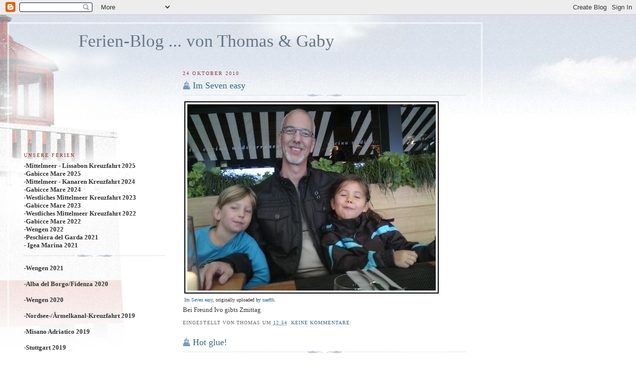

--- FILE ---
content_type: text/html; charset=UTF-8
request_url: https://naefth.blogspot.com/2010/10/
body_size: 19682
content:
<!DOCTYPE html>
<html dir='ltr' xmlns='http://www.w3.org/1999/xhtml' xmlns:b='http://www.google.com/2005/gml/b' xmlns:data='http://www.google.com/2005/gml/data' xmlns:expr='http://www.google.com/2005/gml/expr'>
<head>
<link href='https://www.blogger.com/static/v1/widgets/2944754296-widget_css_bundle.css' rel='stylesheet' type='text/css'/>
<meta content='text/html; charset=UTF-8' http-equiv='Content-Type'/>
<meta content='blogger' name='generator'/>
<link href='https://naefth.blogspot.com/favicon.ico' rel='icon' type='image/x-icon'/>
<link href='http://naefth.blogspot.com/2010/10/' rel='canonical'/>
<link rel="alternate" type="application/atom+xml" title="Ferien-Blog ... von Thomas &amp; Gaby - Atom" href="https://naefth.blogspot.com/feeds/posts/default" />
<link rel="alternate" type="application/rss+xml" title="Ferien-Blog ... von Thomas &amp; Gaby - RSS" href="https://naefth.blogspot.com/feeds/posts/default?alt=rss" />
<link rel="service.post" type="application/atom+xml" title="Ferien-Blog ... von Thomas &amp; Gaby - Atom" href="https://www.blogger.com/feeds/35431859/posts/default" />
<!--Can't find substitution for tag [blog.ieCssRetrofitLinks]-->
<meta content='http://naefth.blogspot.com/2010/10/' property='og:url'/>
<meta content='Ferien-Blog ... von Thomas &amp; Gaby' property='og:title'/>
<meta content='' property='og:description'/>
<title>Ferien-Blog ... von Thomas &amp; Gaby: Oktober 2010</title>
<style id='page-skin-1' type='text/css'><!--
/*
-----------------------------------------------
Blogger Template Style
Name:     Harbor
Designer: Douglas Bowman
URL:      www.stopdesign.com
Date:     24 Feb 2004
Updated by: Blogger Team
----------------------------------------------- */
/*
Variable definitions
====================
<Variable name="textcolor" description="Text Color" type="color"
default="#333">
<Variable name="titlecolor" description="Blog Title Color"
type="color" default="#678">
<Variable name="posttitlecolor" description="Post Title Color" type="color"
default="#368">
<Variable name="sidebarheader" description="Sidebar Title Color"
type="color" default="#933">
<Variable name="dateHeaderColor" description="Date Header Color"
type="color" default="#933">
<Variable name="bodyfont" description="Text Font" type="font"
default="normal normal 100% Georgia,Serif">
<Variable name="pagetitlefont" description="Blog Title Font" type="font"
default="normal normal 270% Georgia, Serif">
<Variable name="blogDescriptionFont" description="Blog Description Font" type="font"
default="normal normal 75% Georgia, Serif">
<Variable name="headerfont" description="Sidebar Title Font" type="font"
default="normal normal 78% Georgia, Serif">
<Variable name="dateHeaderFont" description="Date Header Font" type="font"
default="normal normal 78% Georgia, Serif">
*/
body {
background:#fff url("https://lh3.googleusercontent.com/blogger_img_proxy/AEn0k_vYSS2C2a4BaNtpHJ3wSoCRpNbXaLsvtBcYZ3ge1ZJNMsOFpqxIBC6kLowhP5weAw9gm8DS0EdOn8DMs1_gDpa9QYT4DGKAcfvNDDFZPzWDeZAQmN83GVigwGEECFngsQ=s0-d") no-repeat right bottom;
background-attachment:fixed;
margin:0;
padding:0;
font:x-small Georgia, Serif;
color:#333333;
font-size/* */:/**/small;
font-size: /**/small;
}
/* Commented Backslash Hack hides rule from IE5-Mac \*/
body {background-attachment:scroll;}
/* End IE5-Mac hack */
a:link {
color:#336688;
text-decoration:none;
}
a:visited {
color:#764;
text-decoration:none;
}
a:hover {
color:#993333;
text-decoration:underline;
}
a img {
border-width:0;
}
/* Page Structure
----------------------------------------------- */
#wrap {
background:url("//www.blogblog.com/harbor/sky.jpg") repeat-x;
min-width:740px;
margin:0;
padding:0;
text-align:left;
font: normal normal 100% Georgia,Serif;
}
#wrap2 {
background:url("//www.blogblog.com/harbor/lighthouse.jpg") no-repeat left  0px;
}
#wrap3 {
background:url("//www.blogblog.com/harbor/cloud.jpg") no-repeat 100% 75px;
}
#wrap4 {
background:url("//www.blogblog.com/harbor/center_cloud.jpg") no-repeat 50% 0px;
padding:15px;
width:100%;
width/* */:/**/auto;
width: /**/auto;
}
#outer-wrapper {
max-width:890px;
padding: 0 30px 50px;
width:100%;
width/* */:/**/auto;
width: /**/auto;
}
html>body #outer-wrapper {
border:3px double #fff;
}
#main-wrapper {
width:64%;
float:right;
word-wrap: break-word; /* fix for long text breaking sidebar float in IE */
overflow: hidden;     /* fix for long non-text content breaking IE sidebar float */
}
#main {
margin:0;
padding:0;
}
#sidebar-wrapper {
width:32%;
float:left;
word-wrap: break-word; /* fix for long text breaking sidebar float in IE */
overflow: hidden;     /* fix for long non-text content breaking IE sidebar float */
}
#sidebar {
margin:0;
padding-top: 170px;
}
/** Page structure tweaks for layout editor wireframe */
body#layout #outer-wrapper,
body#layout #sidebar,
body#layout #wrap4,
body#layout #header {
margin-top: 0;
margin-bottom: 0;
padding: 0;
}
body#layout #sidebar-wrapper {
width: 180px;
margin-left: 0;
}
body#layout #wrap4, body#layout #outer-wrapper {
width: 650px;
}
/* Header
----------------------------------------------- */
#header {
padding:15px 0 10px 110px;
position: relative;
}
.Header h1 {
margin:0 0 .25em;
color:#667788;
font: normal normal 270% Georgia, Serif;
}
.Header h1 a {
color:#667788;
text-decoration:none;
}
.Header .description {
margin:0;
max-width:700px;
line-height:1.8em;
text-transform:uppercase;
letter-spacing:.2em;
color:#667788;
font: normal normal 75% Georgia, Serif;
}
/* Headings
----------------------------------------------- */
h2 {
margin:1.5em 0 .75em;
line-height: 1.4em;
font: normal normal 78% Georgia, Serif;
text-transform:uppercase;
letter-spacing:.2em;
color:#993333;
}
/* Posts
----------------------------------------------- */
h2.date-header {
margin:2em 0 .5em;
color: #993333;
font: normal normal 78% Georgia, Serif;
}
.post {
margin:.5em 0 1.5em;
}
.post h3 {
margin:.25em 0 0;
padding:0 0 4px;
font-size:140%;
font-weight:normal;
line-height:1.4em;
}
.post h3 a, .post h3 strong {
background:url("//www.blogblog.com/harbor/icon_lighthouse.gif") no-repeat 0 .15em;
display:block;
padding-left:20px;
text-decoration:none;
color:#336688;
font-weight:normal;
}
.post h3 strong {
background-image:url("//www.blogblog.com/harbor/icon_lighthouse2.gif");
color:#000;
}
.post h3 a:hover {
color:#993333;
}
.post-body {
background:url("//www.blogblog.com/harbor/divider.gif") no-repeat center top;
padding-top:12px;
}
.post p {
margin:0 0 .75em;
line-height:1.6em;
}
.post-footer {
color:#999;
text-transform:uppercase;
letter-spacing:.1em;
font-size: 78%;
line-height: 1.4em;
}
.comment-link {
margin-left:.4em;
}
.post-footer .post-timestamp,
.post-footer .post-author {
color:#666;
}
.comment-link strong {
font-size:130%;
}
.comment-link {
margin-left:.4em;
}
.post img {
padding:4px;
border:1px solid #cde;
}
/* Comments
----------------------------------------------- */
#comments {
background:url("//www.blogblog.com/harbor/divider.gif") no-repeat center top;
padding:15px 0 0;
}
#comments h4 {
margin:1em 0;
font-weight: bold;
line-height: 1.6em;
text-transform:uppercase;
letter-spacing:.2em;
color: #993333;
font: bold 78% Georgia Serif;
}
#comments h4 strong {
font-size:130%;
}
#comments-block {
margin:1em 0 1.5em;
line-height:1.4em;
}
#comments-block dt {
margin:.5em 0;
}
#comments-block dd {
margin:.25em 20px 0;
}
#comments-block dd.comment-timestamp {
margin:-.25em 20px 1.5em;
line-height: 1.4em;
text-transform:uppercase;
letter-spacing:.1em;
}
#comments-block dd p {
margin:0 0 .75em;
}
.deleted-comment {
font-style:italic;
color:gray;
}
.feed-links {
clear: both;
line-height: 2.5em;
}
#blog-pager-newer-link {
float: left;
}
#blog-pager-older-link {
float: right;
}
#blog-pager {
text-align: center;
}
.comment-footer {
font: 78%/1.4em Georgia , Serif;
}
/* Sidebar Content
----------------------------------------------- */
.sidebar .widget, .main .widget {
background:url("//www.blogblog.com/harbor/divider.gif") no-repeat center bottom;
margin:0 0 15px;
padding:0 0 15px;
}
.main .Blog {
background-image: none;
}
.sidebar ul {
list-style:none;
margin-left: 0;
}
.sidebar li {
margin:0;
padding:0 0 .25em 15px;
text-indent:-15px;
line-height:1.5em;
}
.sidebar p {
color:#666;
line-height:1.5em;
}
/* Profile
----------------------------------------------- */
.profile-datablock {
margin:.5em 0 .5em;
}
.profile-data {
margin:0;
font: normal normal 78% Georgia, Serif;
font-weight: bold;
line-height: 1.6em;
text-transform:uppercase;
letter-spacing:.1em;
}
.profile-img {
float: left;
margin: 0 5px 5px 0;
padding: 4px;
border: 1px solid #cde;
}
.profile-textblock {
margin:.5em 0 .5em;
}
.profile-link {
font:78%/1.4em Georgia,Serif;
text-transform:uppercase;
letter-spacing:.1em;
}
/* Footer
----------------------------------------------- */
#footer-wrapper {
clear:both;
padding:15px 30px 0 50px;
text-align: center;
}
#footer .widget {
background:url("//www.blogblog.com/harbor/divider.gif") no-repeat center top;
margin:0;
padding-top:15px;
line-height: 1.6em;
text-transform:uppercase;
letter-spacing:.1em;
}

--></style>
<link href='https://www.blogger.com/dyn-css/authorization.css?targetBlogID=35431859&amp;zx=5129fffc-cf18-4f7d-b813-d69742a466a4' media='none' onload='if(media!=&#39;all&#39;)media=&#39;all&#39;' rel='stylesheet'/><noscript><link href='https://www.blogger.com/dyn-css/authorization.css?targetBlogID=35431859&amp;zx=5129fffc-cf18-4f7d-b813-d69742a466a4' rel='stylesheet'/></noscript>
<meta name='google-adsense-platform-account' content='ca-host-pub-1556223355139109'/>
<meta name='google-adsense-platform-domain' content='blogspot.com'/>

</head>
<body>
<div class='navbar section' id='navbar'><div class='widget Navbar' data-version='1' id='Navbar1'><script type="text/javascript">
    function setAttributeOnload(object, attribute, val) {
      if(window.addEventListener) {
        window.addEventListener('load',
          function(){ object[attribute] = val; }, false);
      } else {
        window.attachEvent('onload', function(){ object[attribute] = val; });
      }
    }
  </script>
<div id="navbar-iframe-container"></div>
<script type="text/javascript" src="https://apis.google.com/js/platform.js"></script>
<script type="text/javascript">
      gapi.load("gapi.iframes:gapi.iframes.style.bubble", function() {
        if (gapi.iframes && gapi.iframes.getContext) {
          gapi.iframes.getContext().openChild({
              url: 'https://www.blogger.com/navbar/35431859?origin\x3dhttps://naefth.blogspot.com',
              where: document.getElementById("navbar-iframe-container"),
              id: "navbar-iframe"
          });
        }
      });
    </script><script type="text/javascript">
(function() {
var script = document.createElement('script');
script.type = 'text/javascript';
script.src = '//pagead2.googlesyndication.com/pagead/js/google_top_exp.js';
var head = document.getElementsByTagName('head')[0];
if (head) {
head.appendChild(script);
}})();
</script>
</div></div>
<div id='wrap'><div id='wrap2'><div id='wrap3'><div id='wrap4'>
<div id='outer-wrapper'>
<div class='header section' id='header'><div class='widget Header' data-version='1' id='Header1'>
<div id='header-inner'>
<div class='titlewrapper'>
<h1 class='title'>
<a href='https://naefth.blogspot.com/'>
Ferien-Blog ... von Thomas &amp; Gaby
</a>
</h1>
</div>
<div class='descriptionwrapper'>
<p class='description'><span>
</span></p>
</div>
</div>
</div></div>
<div id='crosscol-wrapper' style='text-align:center'>
<div class='crosscol no-items section' id='crosscol'></div>
</div>
<div id='main-wrapper'>
<div class='main section' id='main'><div class='widget Blog' data-version='1' id='Blog1'>
<div class='blog-posts hfeed'>

          <div class="date-outer">
        
<h2 class='date-header'><span>24 Oktober 2010</span></h2>

          <div class="date-posts">
        
<div class='post-outer'>
<div class='post hentry uncustomized-post-template' itemprop='blogPost' itemscope='itemscope' itemtype='http://schema.org/BlogPosting'>
<meta content='http://farm2.static.flickr.com/1127/5109697903_bde335e8ac.jpg' itemprop='image_url'/>
<meta content='35431859' itemprop='blogId'/>
<meta content='1791438883682221591' itemprop='postId'/>
<a name='1791438883682221591'></a>
<h3 class='post-title entry-title' itemprop='name'>
<a href='https://naefth.blogspot.com/2010/10/im-seven-easy.html'>Im Seven easy</a>
</h3>
<div class='post-header'>
<div class='post-header-line-1'></div>
</div>
<div class='post-body entry-content' id='post-body-1791438883682221591' itemprop='description articleBody'>
<div style="text-align: left; padding: 3px;"><a href="http://www.flickr.com/photos/hcclub/5109697903/" title="photo sharing"><img alt="" src="https://lh3.googleusercontent.com/blogger_img_proxy/AEn0k_vfNypEQlwguKpPXegJMWH5rqlRC6wb10QAyyXlB3Ozp2uLZCZFQ3HDIBYiH02XPhNfgkcA0WoIlAxELD5O7x7e3QfECN_VLM70KTPUsoydB9qKrO-8H5PtXQXugNliYg=s0-d" style="border: solid 2px #000000;"></a><br /><span style="font-size: 0.8em; margin-top: 0px;"><a href="http://www.flickr.com/photos/hcclub/5109697903/">Im Seven easy</a>, originally uploaded by <a href="http://www.flickr.com/people/hcclub/">naefth</a>.</span></div><p>Bei Freund Ivo gibts Zmittag</p>
<div style='clear: both;'></div>
</div>
<div class='post-footer'>
<div class='post-footer-line post-footer-line-1'>
<span class='post-author vcard'>
Eingestellt von
<span class='fn' itemprop='author' itemscope='itemscope' itemtype='http://schema.org/Person'>
<span itemprop='name'>Thomas</span>
</span>
</span>
<span class='post-timestamp'>
um
<meta content='http://naefth.blogspot.com/2010/10/im-seven-easy.html' itemprop='url'/>
<a class='timestamp-link' href='https://naefth.blogspot.com/2010/10/im-seven-easy.html' rel='bookmark' title='permanent link'><abbr class='published' itemprop='datePublished' title='2010-10-24T12:54:00+02:00'>12:54</abbr></a>
</span>
<span class='post-comment-link'>
<a class='comment-link' href='https://naefth.blogspot.com/2010/10/im-seven-easy.html#comment-form' onclick=''>
Keine Kommentare:
  </a>
</span>
<span class='post-icons'>
<span class='item-control blog-admin pid-371275752'>
<a href='https://www.blogger.com/post-edit.g?blogID=35431859&postID=1791438883682221591&from=pencil' title='Post bearbeiten'>
<img alt='' class='icon-action' height='18' src='https://resources.blogblog.com/img/icon18_edit_allbkg.gif' width='18'/>
</a>
</span>
</span>
<div class='post-share-buttons goog-inline-block'>
</div>
</div>
<div class='post-footer-line post-footer-line-2'>
<span class='post-labels'>
</span>
</div>
<div class='post-footer-line post-footer-line-3'>
<span class='post-location'>
</span>
</div>
</div>
</div>
</div>
<div class='post-outer'>
<div class='post hentry uncustomized-post-template' itemprop='blogPost' itemscope='itemscope' itemtype='http://schema.org/BlogPosting'>
<meta content='http://farm2.static.flickr.com/1153/5110297416_5041e79195.jpg' itemprop='image_url'/>
<meta content='35431859' itemprop='blogId'/>
<meta content='7248203005596888704' itemprop='postId'/>
<a name='7248203005596888704'></a>
<h3 class='post-title entry-title' itemprop='name'>
<a href='https://naefth.blogspot.com/2010/10/hot-glue.html'>Hot glue!</a>
</h3>
<div class='post-header'>
<div class='post-header-line-1'></div>
</div>
<div class='post-body entry-content' id='post-body-7248203005596888704' itemprop='description articleBody'>
<div style="text-align: left; padding: 3px;"><a href="http://www.flickr.com/photos/hcclub/5110297416/" title="photo sharing"><img alt="" src="https://lh3.googleusercontent.com/blogger_img_proxy/AEn0k_sBwpUyL-u6MfvlF-XPU7EBq2Uv-L24zhO0AfwBb8akP6VrhSsDkF7o22ZH_xbEeww7GQwfuoIj52TEbtZlWucfDdn9PMMDoQ0471lo-RMEWDZeGItH3PXT2Wf1WRrvUCA=s0-d" style="border: solid 2px #000000;"></a><br /><span style="font-size: 0.8em; margin-top: 0px;"><a href="http://www.flickr.com/photos/hcclub/5110297416/">Hot glue!</a>, originally uploaded by <a href="http://www.flickr.com/people/hcclub/">naefth</a>.</span></div><p>-ohne Worte-</p>
<div style='clear: both;'></div>
</div>
<div class='post-footer'>
<div class='post-footer-line post-footer-line-1'>
<span class='post-author vcard'>
Eingestellt von
<span class='fn' itemprop='author' itemscope='itemscope' itemtype='http://schema.org/Person'>
<span itemprop='name'>Thomas</span>
</span>
</span>
<span class='post-timestamp'>
um
<meta content='http://naefth.blogspot.com/2010/10/hot-glue.html' itemprop='url'/>
<a class='timestamp-link' href='https://naefth.blogspot.com/2010/10/hot-glue.html' rel='bookmark' title='permanent link'><abbr class='published' itemprop='datePublished' title='2010-10-24T12:54:00+02:00'>12:54</abbr></a>
</span>
<span class='post-comment-link'>
<a class='comment-link' href='https://naefth.blogspot.com/2010/10/hot-glue.html#comment-form' onclick=''>
Keine Kommentare:
  </a>
</span>
<span class='post-icons'>
<span class='item-control blog-admin pid-371275752'>
<a href='https://www.blogger.com/post-edit.g?blogID=35431859&postID=7248203005596888704&from=pencil' title='Post bearbeiten'>
<img alt='' class='icon-action' height='18' src='https://resources.blogblog.com/img/icon18_edit_allbkg.gif' width='18'/>
</a>
</span>
</span>
<div class='post-share-buttons goog-inline-block'>
</div>
</div>
<div class='post-footer-line post-footer-line-2'>
<span class='post-labels'>
</span>
</div>
<div class='post-footer-line post-footer-line-3'>
<span class='post-location'>
</span>
</div>
</div>
</div>
</div>
<div class='post-outer'>
<div class='post hentry uncustomized-post-template' itemprop='blogPost' itemscope='itemscope' itemtype='http://schema.org/BlogPosting'>
<meta content='http://farm2.static.flickr.com/1386/5109641679_19308bab71.jpg' itemprop='image_url'/>
<meta content='35431859' itemprop='blogId'/>
<meta content='8495152660043117108' itemprop='postId'/>
<a name='8495152660043117108'></a>
<h3 class='post-title entry-title' itemprop='name'>
<a href='https://naefth.blogspot.com/2010/10/in-ascona_24.html'>In Ascona</a>
</h3>
<div class='post-header'>
<div class='post-header-line-1'></div>
</div>
<div class='post-body entry-content' id='post-body-8495152660043117108' itemprop='description articleBody'>
<div style="text-align: left; padding: 3px;"><a href="http://www.flickr.com/photos/hcclub/5109641679/" title="photo sharing"><img alt="" src="https://lh3.googleusercontent.com/blogger_img_proxy/AEn0k_uJOhsQ789CWkk4UyDokY20woYpa35wTW5jOU33DVSt6KSM6MLm66ohj9nBZy0F4YO36xXLXLcO8NwIohLLa4Vye9moXCwww0MW0tDP_MO_DUuE4fCpTZSa_JTccApC7g=s0-d" style="border: solid 2px #000000;"></a><br /><span style="font-size: 0.8em; margin-top: 0px;"><a href="http://www.flickr.com/photos/hcclub/5109641679/">In Ascona</a>, originally uploaded by <a href="http://www.flickr.com/people/hcclub/">naefth</a>.</span></div><p>Auf dem Weg zum Spielplatz</p>
<div style='clear: both;'></div>
</div>
<div class='post-footer'>
<div class='post-footer-line post-footer-line-1'>
<span class='post-author vcard'>
Eingestellt von
<span class='fn' itemprop='author' itemscope='itemscope' itemtype='http://schema.org/Person'>
<span itemprop='name'>Thomas</span>
</span>
</span>
<span class='post-timestamp'>
um
<meta content='http://naefth.blogspot.com/2010/10/in-ascona_24.html' itemprop='url'/>
<a class='timestamp-link' href='https://naefth.blogspot.com/2010/10/in-ascona_24.html' rel='bookmark' title='permanent link'><abbr class='published' itemprop='datePublished' title='2010-10-24T12:22:00+02:00'>12:22</abbr></a>
</span>
<span class='post-comment-link'>
<a class='comment-link' href='https://naefth.blogspot.com/2010/10/in-ascona_24.html#comment-form' onclick=''>
Keine Kommentare:
  </a>
</span>
<span class='post-icons'>
<span class='item-control blog-admin pid-371275752'>
<a href='https://www.blogger.com/post-edit.g?blogID=35431859&postID=8495152660043117108&from=pencil' title='Post bearbeiten'>
<img alt='' class='icon-action' height='18' src='https://resources.blogblog.com/img/icon18_edit_allbkg.gif' width='18'/>
</a>
</span>
</span>
<div class='post-share-buttons goog-inline-block'>
</div>
</div>
<div class='post-footer-line post-footer-line-2'>
<span class='post-labels'>
</span>
</div>
<div class='post-footer-line post-footer-line-3'>
<span class='post-location'>
</span>
</div>
</div>
</div>
</div>
<div class='post-outer'>
<div class='post hentry uncustomized-post-template' itemprop='blogPost' itemscope='itemscope' itemtype='http://schema.org/BlogPosting'>
<meta content='http://farm5.static.flickr.com/4088/5109598461_f2d727e4bd.jpg' itemprop='image_url'/>
<meta content='35431859' itemprop='blogId'/>
<meta content='1739921676091893333' itemprop='postId'/>
<a name='1739921676091893333'></a>
<h3 class='post-title entry-title' itemprop='name'>
<a href='https://naefth.blogspot.com/2010/10/in-ascona.html'>In Ascona</a>
</h3>
<div class='post-header'>
<div class='post-header-line-1'></div>
</div>
<div class='post-body entry-content' id='post-body-1739921676091893333' itemprop='description articleBody'>
<div style="text-align: left; padding: 3px;"><a href="http://www.flickr.com/photos/hcclub/5109598461/" title="photo sharing"><img alt="" src="https://lh3.googleusercontent.com/blogger_img_proxy/AEn0k_tUQ9q_vdsTPXZVAnn5bISAcTyN6V00XGG_CS95HneZSM0e5xWSmCqmjMx4b0BFz5OEzuhY8WKXQlMEdgKo97u4NF9oG2gzaXjagFFDFTHCHVpsd4-u6XfCtiIuCF7LtVY=s0-d" style="border: solid 2px #000000;"></a><br /><span style="font-size: 0.8em; margin-top: 0px;"><a href="http://www.flickr.com/photos/hcclub/5109598461/">In Ascona</a>, originally uploaded by <a href="http://www.flickr.com/people/hcclub/">naefth</a>.</span></div><p>Die Mädchen haben immer noch Platz auf Rübezahls Stuhl!</p>
<div style='clear: both;'></div>
</div>
<div class='post-footer'>
<div class='post-footer-line post-footer-line-1'>
<span class='post-author vcard'>
Eingestellt von
<span class='fn' itemprop='author' itemscope='itemscope' itemtype='http://schema.org/Person'>
<span itemprop='name'>Thomas</span>
</span>
</span>
<span class='post-timestamp'>
um
<meta content='http://naefth.blogspot.com/2010/10/in-ascona.html' itemprop='url'/>
<a class='timestamp-link' href='https://naefth.blogspot.com/2010/10/in-ascona.html' rel='bookmark' title='permanent link'><abbr class='published' itemprop='datePublished' title='2010-10-24T11:57:00+02:00'>11:57</abbr></a>
</span>
<span class='post-comment-link'>
<a class='comment-link' href='https://naefth.blogspot.com/2010/10/in-ascona.html#comment-form' onclick=''>
Keine Kommentare:
  </a>
</span>
<span class='post-icons'>
<span class='item-control blog-admin pid-371275752'>
<a href='https://www.blogger.com/post-edit.g?blogID=35431859&postID=1739921676091893333&from=pencil' title='Post bearbeiten'>
<img alt='' class='icon-action' height='18' src='https://resources.blogblog.com/img/icon18_edit_allbkg.gif' width='18'/>
</a>
</span>
</span>
<div class='post-share-buttons goog-inline-block'>
</div>
</div>
<div class='post-footer-line post-footer-line-2'>
<span class='post-labels'>
</span>
</div>
<div class='post-footer-line post-footer-line-3'>
<span class='post-location'>
</span>
</div>
</div>
</div>
</div>

          </div></div>
        

          <div class="date-outer">
        
<h2 class='date-header'><span>23 Oktober 2010</span></h2>

          <div class="date-posts">
        
<div class='post-outer'>
<div class='post hentry uncustomized-post-template' itemprop='blogPost' itemscope='itemscope' itemtype='http://schema.org/BlogPosting'>
<meta content='http://farm2.static.flickr.com/1407/5107667757_313d0e2651.jpg' itemprop='image_url'/>
<meta content='35431859' itemprop='blogId'/>
<meta content='2201526997957891958' itemprop='postId'/>
<a name='2201526997957891958'></a>
<h3 class='post-title entry-title' itemprop='name'>
<a href='https://naefth.blogspot.com/2010/10/ha.html'>Hä?</a>
</h3>
<div class='post-header'>
<div class='post-header-line-1'></div>
</div>
<div class='post-body entry-content' id='post-body-2201526997957891958' itemprop='description articleBody'>
<div style="text-align: left; padding: 3px;"><a href="http://www.flickr.com/photos/hcclub/5107667757/" title="photo sharing"><img alt="" src="https://lh3.googleusercontent.com/blogger_img_proxy/AEn0k_vp0kGl2Duxmczl5k9LmVkedmv1KoswMLoy-9X7Tmg-RbSeKsmWhh4JzMI3vEEeg2aHGbT3PIN71pWp_3ua3OUVYdAhUvT3UGfCUMTPxBxSDxFx9ap3ajh5g0gLA9JXMas=s0-d" style="border: solid 2px #000000;"></a><br /><span style="font-size: 0.8em; margin-top: 0px;"><a href="http://www.flickr.com/photos/hcclub/5107667757/">Hä?</a>, originally uploaded by <a href="http://www.flickr.com/people/hcclub/">naefth</a>.</span></div><p>Thomas hupts!</p>
<div style='clear: both;'></div>
</div>
<div class='post-footer'>
<div class='post-footer-line post-footer-line-1'>
<span class='post-author vcard'>
Eingestellt von
<span class='fn' itemprop='author' itemscope='itemscope' itemtype='http://schema.org/Person'>
<span itemprop='name'>Thomas</span>
</span>
</span>
<span class='post-timestamp'>
um
<meta content='http://naefth.blogspot.com/2010/10/ha.html' itemprop='url'/>
<a class='timestamp-link' href='https://naefth.blogspot.com/2010/10/ha.html' rel='bookmark' title='permanent link'><abbr class='published' itemprop='datePublished' title='2010-10-23T20:40:00+02:00'>20:40</abbr></a>
</span>
<span class='post-comment-link'>
<a class='comment-link' href='https://naefth.blogspot.com/2010/10/ha.html#comment-form' onclick=''>
Keine Kommentare:
  </a>
</span>
<span class='post-icons'>
<span class='item-control blog-admin pid-371275752'>
<a href='https://www.blogger.com/post-edit.g?blogID=35431859&postID=2201526997957891958&from=pencil' title='Post bearbeiten'>
<img alt='' class='icon-action' height='18' src='https://resources.blogblog.com/img/icon18_edit_allbkg.gif' width='18'/>
</a>
</span>
</span>
<div class='post-share-buttons goog-inline-block'>
</div>
</div>
<div class='post-footer-line post-footer-line-2'>
<span class='post-labels'>
</span>
</div>
<div class='post-footer-line post-footer-line-3'>
<span class='post-location'>
</span>
</div>
</div>
</div>
</div>
<div class='post-outer'>
<div class='post hentry uncustomized-post-template' itemprop='blogPost' itemscope='itemscope' itemtype='http://schema.org/BlogPosting'>
<meta content='http://farm2.static.flickr.com/1313/5107671358_60c5a4ec4d.jpg' itemprop='image_url'/>
<meta content='35431859' itemprop='blogId'/>
<meta content='2107510504971850474' itemprop='postId'/>
<a name='2107510504971850474'></a>
<h3 class='post-title entry-title' itemprop='name'>
<a href='https://naefth.blogspot.com/2010/10/morcote.html'>Morcote</a>
</h3>
<div class='post-header'>
<div class='post-header-line-1'></div>
</div>
<div class='post-body entry-content' id='post-body-2107510504971850474' itemprop='description articleBody'>
<div style="text-align: left; padding: 3px;"><a href="http://www.flickr.com/photos/hcclub/5107671358/" title="photo sharing"><img alt="" src="https://lh3.googleusercontent.com/blogger_img_proxy/AEn0k_ufbjBGOlIdQhk-pWtApZF3PCFDsK4Q4VpXg_q9b2Ew1Xhsd_s1uJbLqYHd7S4ZyZGuxu_cu1e2aJ7LsISULjxlOl7T-5AhMNoNwex_C2gbyxNyDIiUTyCa4AGvKa-NtAA=s0-d" style="border: solid 2px #000000;"></a><br /><span style="font-size: 0.8em; margin-top: 0px;"><a href="http://www.flickr.com/photos/hcclub/5107671358/">Morcote</a>, originally uploaded by <a href="http://www.flickr.com/people/hcclub/">naefth</a>.</span></div><p>Arrivato a morcote (Abendausflug mit velo)</p>
<div style='clear: both;'></div>
</div>
<div class='post-footer'>
<div class='post-footer-line post-footer-line-1'>
<span class='post-author vcard'>
Eingestellt von
<span class='fn' itemprop='author' itemscope='itemscope' itemtype='http://schema.org/Person'>
<span itemprop='name'>Thomas</span>
</span>
</span>
<span class='post-timestamp'>
um
<meta content='http://naefth.blogspot.com/2010/10/morcote.html' itemprop='url'/>
<a class='timestamp-link' href='https://naefth.blogspot.com/2010/10/morcote.html' rel='bookmark' title='permanent link'><abbr class='published' itemprop='datePublished' title='2010-10-23T16:47:00+02:00'>16:47</abbr></a>
</span>
<span class='post-comment-link'>
<a class='comment-link' href='https://naefth.blogspot.com/2010/10/morcote.html#comment-form' onclick=''>
Keine Kommentare:
  </a>
</span>
<span class='post-icons'>
<span class='item-control blog-admin pid-371275752'>
<a href='https://www.blogger.com/post-edit.g?blogID=35431859&postID=2107510504971850474&from=pencil' title='Post bearbeiten'>
<img alt='' class='icon-action' height='18' src='https://resources.blogblog.com/img/icon18_edit_allbkg.gif' width='18'/>
</a>
</span>
</span>
<div class='post-share-buttons goog-inline-block'>
</div>
</div>
<div class='post-footer-line post-footer-line-2'>
<span class='post-labels'>
</span>
</div>
<div class='post-footer-line post-footer-line-3'>
<span class='post-location'>
</span>
</div>
</div>
</div>
</div>
<div class='post-outer'>
<div class='post hentry uncustomized-post-template' itemprop='blogPost' itemscope='itemscope' itemtype='http://schema.org/BlogPosting'>
<meta content='http://farm2.static.flickr.com/1048/5107397488_a9f72559df.jpg' itemprop='image_url'/>
<meta content='35431859' itemprop='blogId'/>
<meta content='8743982764198365187' itemprop='postId'/>
<a name='8743982764198365187'></a>
<h3 class='post-title entry-title' itemprop='name'>
<a href='https://naefth.blogspot.com/2010/10/chromle.html'>Chrömle?</a>
</h3>
<div class='post-header'>
<div class='post-header-line-1'></div>
</div>
<div class='post-body entry-content' id='post-body-8743982764198365187' itemprop='description articleBody'>
<div style="text-align: left; padding: 3px;"><a href="http://www.flickr.com/photos/hcclub/5107397488/" title="photo sharing"><img alt="" src="https://lh3.googleusercontent.com/blogger_img_proxy/AEn0k_u5L4-NuSQ-xg_Il8jdCxty64s6MmhCnWnKMm1O9alVzrFpz_RXZ5M_ij_PZeF1qwQ8BkTgd-NMG2TEXP3s_6zDm2EtvHukGP9BbgpD0RrTsFhzkFT4BpU2adTur6cxag=s0-d" style="border: solid 2px #000000;"></a><br /><span style="font-size: 0.8em; margin-top: 0px;"><a href="http://www.flickr.com/photos/hcclub/5107397488/">Chrömle?</a>, originally uploaded by <a href="http://www.flickr.com/people/hcclub/">naefth</a>.</span></div><p>Großeinkauf in Lugano: Thomas hat eine Jacke samt modischem Schal gekriegt</p>
<div style='clear: both;'></div>
</div>
<div class='post-footer'>
<div class='post-footer-line post-footer-line-1'>
<span class='post-author vcard'>
Eingestellt von
<span class='fn' itemprop='author' itemscope='itemscope' itemtype='http://schema.org/Person'>
<span itemprop='name'>Thomas</span>
</span>
</span>
<span class='post-timestamp'>
um
<meta content='http://naefth.blogspot.com/2010/10/chromle.html' itemprop='url'/>
<a class='timestamp-link' href='https://naefth.blogspot.com/2010/10/chromle.html' rel='bookmark' title='permanent link'><abbr class='published' itemprop='datePublished' title='2010-10-23T14:34:00+02:00'>14:34</abbr></a>
</span>
<span class='post-comment-link'>
<a class='comment-link' href='https://naefth.blogspot.com/2010/10/chromle.html#comment-form' onclick=''>
Keine Kommentare:
  </a>
</span>
<span class='post-icons'>
<span class='item-control blog-admin pid-371275752'>
<a href='https://www.blogger.com/post-edit.g?blogID=35431859&postID=8743982764198365187&from=pencil' title='Post bearbeiten'>
<img alt='' class='icon-action' height='18' src='https://resources.blogblog.com/img/icon18_edit_allbkg.gif' width='18'/>
</a>
</span>
</span>
<div class='post-share-buttons goog-inline-block'>
</div>
</div>
<div class='post-footer-line post-footer-line-2'>
<span class='post-labels'>
</span>
</div>
<div class='post-footer-line post-footer-line-3'>
<span class='post-location'>
</span>
</div>
</div>
</div>
</div>
<div class='post-outer'>
<div class='post hentry uncustomized-post-template' itemprop='blogPost' itemscope='itemscope' itemtype='http://schema.org/BlogPosting'>
<meta content='http://farm2.static.flickr.com/1338/5106618993_9a9c0a7a18.jpg' itemprop='image_url'/>
<meta content='35431859' itemprop='blogId'/>
<meta content='5593495944559076702' itemprop='postId'/>
<a name='5593495944559076702'></a>
<h3 class='post-title entry-title' itemprop='name'>
<a href='https://naefth.blogspot.com/2010/10/in-lugano.html'>In Lugano</a>
</h3>
<div class='post-header'>
<div class='post-header-line-1'></div>
</div>
<div class='post-body entry-content' id='post-body-5593495944559076702' itemprop='description articleBody'>
<div style="text-align: left; padding: 3px;"><a href="http://www.flickr.com/photos/hcclub/5106618993/" title="photo sharing"><img alt="" src="https://lh3.googleusercontent.com/blogger_img_proxy/AEn0k_vNUbzXhJvhYiIVJFcJqFSJ-MLoI-Z4LFK9eXDzaKMcvFX8XacVyH7L7yH0aRYf5Soxza8vrWObRxB_XJkOtLmdHMztZ2Du0mMoYuHl9S6BMUPRKG4mAgRm3oGj-jopoQ=s0-d" style="border: solid 2px #000000;"></a><br /><span style="font-size: 0.8em; margin-top: 0px;"><a href="http://www.flickr.com/photos/hcclub/5106618993/">In Lugano</a>, originally uploaded by <a href="http://www.flickr.com/people/hcclub/">naefth</a>.</span></div><p>Während wir durch Lugano flanieren, bleiben die Mädchen im Hotel zurück + vergnügen sich von morgens 10 bis abends um 21 Uhr im Kinderclub!</p>
<div style='clear: both;'></div>
</div>
<div class='post-footer'>
<div class='post-footer-line post-footer-line-1'>
<span class='post-author vcard'>
Eingestellt von
<span class='fn' itemprop='author' itemscope='itemscope' itemtype='http://schema.org/Person'>
<span itemprop='name'>Thomas</span>
</span>
</span>
<span class='post-timestamp'>
um
<meta content='http://naefth.blogspot.com/2010/10/in-lugano.html' itemprop='url'/>
<a class='timestamp-link' href='https://naefth.blogspot.com/2010/10/in-lugano.html' rel='bookmark' title='permanent link'><abbr class='published' itemprop='datePublished' title='2010-10-23T12:29:00+02:00'>12:29</abbr></a>
</span>
<span class='post-comment-link'>
<a class='comment-link' href='https://naefth.blogspot.com/2010/10/in-lugano.html#comment-form' onclick=''>
Keine Kommentare:
  </a>
</span>
<span class='post-icons'>
<span class='item-control blog-admin pid-371275752'>
<a href='https://www.blogger.com/post-edit.g?blogID=35431859&postID=5593495944559076702&from=pencil' title='Post bearbeiten'>
<img alt='' class='icon-action' height='18' src='https://resources.blogblog.com/img/icon18_edit_allbkg.gif' width='18'/>
</a>
</span>
</span>
<div class='post-share-buttons goog-inline-block'>
</div>
</div>
<div class='post-footer-line post-footer-line-2'>
<span class='post-labels'>
</span>
</div>
<div class='post-footer-line post-footer-line-3'>
<span class='post-location'>
</span>
</div>
</div>
</div>
</div>
<div class='post-outer'>
<div class='post hentry uncustomized-post-template' itemprop='blogPost' itemscope='itemscope' itemtype='http://schema.org/BlogPosting'>
<meta content='http://farm2.static.flickr.com/1048/5106517553_7ce6875471.jpg' itemprop='image_url'/>
<meta content='35431859' itemprop='blogId'/>
<meta content='4210408440916940907' itemprop='postId'/>
<a name='4210408440916940907'></a>
<h3 class='post-title entry-title' itemprop='name'>
<a href='https://naefth.blogspot.com/2010/10/vor-vier-jahren_23.html'>Vor vier Jahren</a>
</h3>
<div class='post-header'>
<div class='post-header-line-1'></div>
</div>
<div class='post-body entry-content' id='post-body-4210408440916940907' itemprop='description articleBody'>
<div style="text-align: left; padding: 3px;"><a href="http://www.flickr.com/photos/hcclub/5106517553/" title="photo sharing"><img alt="" src="https://lh3.googleusercontent.com/blogger_img_proxy/AEn0k_u7a59g6nZ6qOhgqbNFOVLPF0Hr35EWohAxZFAUKg5VypMRs1onA3LXN_-0_q6Rp2G4p6ZE7OY2gOzUVYzlytLQ7QeiHsTVKiQwcWn0WjLBTV6woOfnBxGm4UwUoVlasCA=s0-d" style="border: solid 2px #000000;"></a><br /><span style="font-size: 0.8em; margin-top: 0px;"><a href="http://www.flickr.com/photos/hcclub/5106517553/">Vor vier Jahren</a>, originally uploaded by <a href="http://www.flickr.com/people/hcclub/">naefth</a>.</span></div><p>Vor vier Jahren</p>
<div style='clear: both;'></div>
</div>
<div class='post-footer'>
<div class='post-footer-line post-footer-line-1'>
<span class='post-author vcard'>
Eingestellt von
<span class='fn' itemprop='author' itemscope='itemscope' itemtype='http://schema.org/Person'>
<span itemprop='name'>Thomas</span>
</span>
</span>
<span class='post-timestamp'>
um
<meta content='http://naefth.blogspot.com/2010/10/vor-vier-jahren_23.html' itemprop='url'/>
<a class='timestamp-link' href='https://naefth.blogspot.com/2010/10/vor-vier-jahren_23.html' rel='bookmark' title='permanent link'><abbr class='published' itemprop='datePublished' title='2010-10-23T11:09:00+02:00'>11:09</abbr></a>
</span>
<span class='post-comment-link'>
<a class='comment-link' href='https://naefth.blogspot.com/2010/10/vor-vier-jahren_23.html#comment-form' onclick=''>
Keine Kommentare:
  </a>
</span>
<span class='post-icons'>
<span class='item-control blog-admin pid-371275752'>
<a href='https://www.blogger.com/post-edit.g?blogID=35431859&postID=4210408440916940907&from=pencil' title='Post bearbeiten'>
<img alt='' class='icon-action' height='18' src='https://resources.blogblog.com/img/icon18_edit_allbkg.gif' width='18'/>
</a>
</span>
</span>
<div class='post-share-buttons goog-inline-block'>
</div>
</div>
<div class='post-footer-line post-footer-line-2'>
<span class='post-labels'>
</span>
</div>
<div class='post-footer-line post-footer-line-3'>
<span class='post-location'>
</span>
</div>
</div>
</div>
</div>

          </div></div>
        

          <div class="date-outer">
        
<h2 class='date-header'><span>22 Oktober 2010</span></h2>

          <div class="date-posts">
        
<div class='post-outer'>
<div class='post hentry uncustomized-post-template' itemprop='blogPost' itemscope='itemscope' itemtype='http://schema.org/BlogPosting'>
<meta content='http://farm2.static.flickr.com/1396/5104616111_f19f7842ed.jpg' itemprop='image_url'/>
<meta content='35431859' itemprop='blogId'/>
<meta content='7093733175858327438' itemprop='postId'/>
<a name='7093733175858327438'></a>
<h3 class='post-title entry-title' itemprop='name'>
<a href='https://naefth.blogspot.com/2010/10/boccia-nel-giardino.html'>Boccia nel giardino</a>
</h3>
<div class='post-header'>
<div class='post-header-line-1'></div>
</div>
<div class='post-body entry-content' id='post-body-7093733175858327438' itemprop='description articleBody'>
<div style="text-align: left; padding: 3px;"><a href="http://www.flickr.com/photos/hcclub/5104616111/" title="photo sharing"><img alt="" src="https://lh3.googleusercontent.com/blogger_img_proxy/AEn0k_ursNzxgRkSop2DMXe6hmP4z001_rGb3ZwBg1_B5RdT3LoFyf1C2QBL3mvQc9SaY6leweCfO2rfFDMhWKh7w5yDfFmUB9KDq-IN7BT46NgMLoinFt8OKfriuoabPktWwvk=s0-d" style="border: solid 2px #000000;"></a><br /><span style="font-size: 0.8em; margin-top: 0px;"><a href="http://www.flickr.com/photos/hcclub/5104616111/">Boccia nel giardino</a>, originally uploaded by <a href="http://www.flickr.com/people/hcclub/">naefth</a>.</span></div><p>Ungleiche Regeln für alle:-)</p>
<div style='clear: both;'></div>
</div>
<div class='post-footer'>
<div class='post-footer-line post-footer-line-1'>
<span class='post-author vcard'>
Eingestellt von
<span class='fn' itemprop='author' itemscope='itemscope' itemtype='http://schema.org/Person'>
<span itemprop='name'>Thomas</span>
</span>
</span>
<span class='post-timestamp'>
um
<meta content='http://naefth.blogspot.com/2010/10/boccia-nel-giardino.html' itemprop='url'/>
<a class='timestamp-link' href='https://naefth.blogspot.com/2010/10/boccia-nel-giardino.html' rel='bookmark' title='permanent link'><abbr class='published' itemprop='datePublished' title='2010-10-22T17:25:00+02:00'>17:25</abbr></a>
</span>
<span class='post-comment-link'>
<a class='comment-link' href='https://naefth.blogspot.com/2010/10/boccia-nel-giardino.html#comment-form' onclick=''>
1 Kommentar:
  </a>
</span>
<span class='post-icons'>
<span class='item-control blog-admin pid-371275752'>
<a href='https://www.blogger.com/post-edit.g?blogID=35431859&postID=7093733175858327438&from=pencil' title='Post bearbeiten'>
<img alt='' class='icon-action' height='18' src='https://resources.blogblog.com/img/icon18_edit_allbkg.gif' width='18'/>
</a>
</span>
</span>
<div class='post-share-buttons goog-inline-block'>
</div>
</div>
<div class='post-footer-line post-footer-line-2'>
<span class='post-labels'>
</span>
</div>
<div class='post-footer-line post-footer-line-3'>
<span class='post-location'>
</span>
</div>
</div>
</div>
</div>
<div class='post-outer'>
<div class='post hentry uncustomized-post-template' itemprop='blogPost' itemscope='itemscope' itemtype='http://schema.org/BlogPosting'>
<meta content='http://farm5.static.flickr.com/4127/5106478187_7653c5c6a6.jpg' itemprop='image_url'/>
<meta content='35431859' itemprop='blogId'/>
<meta content='2570019659269475636' itemprop='postId'/>
<a name='2570019659269475636'></a>
<h3 class='post-title entry-title' itemprop='name'>
<a href='https://naefth.blogspot.com/2010/10/campione-d.html'>Campione d&#39;Italia</a>
</h3>
<div class='post-header'>
<div class='post-header-line-1'></div>
</div>
<div class='post-body entry-content' id='post-body-2570019659269475636' itemprop='description articleBody'>
<div style="TEXT-ALIGN: left; PADDING-BOTTOM: 3px; PADDING-LEFT: 3px; PADDING-RIGHT: 3px; PADDING-TOP: 3px"><a href="http://www.flickr.com/photos/hcclub/5106478187/" title="photo sharing"><img alt="" src="https://lh3.googleusercontent.com/blogger_img_proxy/AEn0k_vafzkz7dt9IdLIhLzEI6XBQBuMk-xbMUV96j3727QuO-ieTrnZIeQ3IXHS_XycSRFKDXPFYVMAqUAnGhL-69LnyTwHpqY4K-JiRfZTJL0PqRTTK_yzn1shPJh5RTyzSmU=s0-d" style="BORDER-BOTTOM: #000000 2px solid; BORDER-LEFT: #000000 2px solid; BORDER-TOP: #000000 2px solid; BORDER-RIGHT: #000000 2px solid"></a><br /><span style="MARGIN-TOP: 0px;font-size:0;" ><a href="http://www.flickr.com/photos/hcclub/5106478187/">Campione d'Italia</a>, originally uploaded by <a href="http://www.flickr.com/people/hcclub/">naefth</a>.</span></div><p>Das imposante Casino wurde von Botta gebaut.</p>
<div style='clear: both;'></div>
</div>
<div class='post-footer'>
<div class='post-footer-line post-footer-line-1'>
<span class='post-author vcard'>
Eingestellt von
<span class='fn' itemprop='author' itemscope='itemscope' itemtype='http://schema.org/Person'>
<span itemprop='name'>Thomas</span>
</span>
</span>
<span class='post-timestamp'>
um
<meta content='http://naefth.blogspot.com/2010/10/campione-d.html' itemprop='url'/>
<a class='timestamp-link' href='https://naefth.blogspot.com/2010/10/campione-d.html' rel='bookmark' title='permanent link'><abbr class='published' itemprop='datePublished' title='2010-10-22T15:38:00+02:00'>15:38</abbr></a>
</span>
<span class='post-comment-link'>
<a class='comment-link' href='https://naefth.blogspot.com/2010/10/campione-d.html#comment-form' onclick=''>
Keine Kommentare:
  </a>
</span>
<span class='post-icons'>
<span class='item-control blog-admin pid-371275752'>
<a href='https://www.blogger.com/post-edit.g?blogID=35431859&postID=2570019659269475636&from=pencil' title='Post bearbeiten'>
<img alt='' class='icon-action' height='18' src='https://resources.blogblog.com/img/icon18_edit_allbkg.gif' width='18'/>
</a>
</span>
</span>
<div class='post-share-buttons goog-inline-block'>
</div>
</div>
<div class='post-footer-line post-footer-line-2'>
<span class='post-labels'>
</span>
</div>
<div class='post-footer-line post-footer-line-3'>
<span class='post-location'>
</span>
</div>
</div>
</div>
</div>
<div class='post-outer'>
<div class='post hentry uncustomized-post-template' itemprop='blogPost' itemscope='itemscope' itemtype='http://schema.org/BlogPosting'>
<meta content='http://farm2.static.flickr.com/1177/5104784830_0b80e244cc.jpg' itemprop='image_url'/>
<meta content='35431859' itemprop='blogId'/>
<meta content='5360898093927607375' itemprop='postId'/>
<a name='5360898093927607375'></a>
<h3 class='post-title entry-title' itemprop='name'>
<a href='https://naefth.blogspot.com/2010/10/wale-watching.html'>Wale watching!</a>
</h3>
<div class='post-header'>
<div class='post-header-line-1'></div>
</div>
<div class='post-body entry-content' id='post-body-5360898093927607375' itemprop='description articleBody'>
<div style="text-align: left; padding: 3px;"><a href="http://www.flickr.com/photos/hcclub/5104784830/" title="photo sharing"><img alt="" src="https://lh3.googleusercontent.com/blogger_img_proxy/AEn0k_vRgawfLabDWE0SMTM0h08tGEytUvXpFw3z5nxISaskQFe88mYMeznwPxxV9fpnUFkvLhYe4Yoy0Ww0qKWYdmCOkvNqJJLfFB5qkm54kxSQtwpMz4I3J5LD-tasTQe1-l8=s0-d" style="border: solid 2px #000000;"></a><br /><span style="font-size: 0.8em; margin-top: 0px;"><a href="http://www.flickr.com/photos/hcclub/5104784830/">Wale watching!</a>, originally uploaded by <a href="http://www.flickr.com/people/hcclub/">naefth</a>.</span></div><p>Das seltene Glück hatten wir, einen Vater mit seinem Baby zu sehen!</p>
<div style='clear: both;'></div>
</div>
<div class='post-footer'>
<div class='post-footer-line post-footer-line-1'>
<span class='post-author vcard'>
Eingestellt von
<span class='fn' itemprop='author' itemscope='itemscope' itemtype='http://schema.org/Person'>
<span itemprop='name'>Thomas</span>
</span>
</span>
<span class='post-timestamp'>
um
<meta content='http://naefth.blogspot.com/2010/10/wale-watching.html' itemprop='url'/>
<a class='timestamp-link' href='https://naefth.blogspot.com/2010/10/wale-watching.html' rel='bookmark' title='permanent link'><abbr class='published' itemprop='datePublished' title='2010-10-22T13:32:00+02:00'>13:32</abbr></a>
</span>
<span class='post-comment-link'>
<a class='comment-link' href='https://naefth.blogspot.com/2010/10/wale-watching.html#comment-form' onclick=''>
Keine Kommentare:
  </a>
</span>
<span class='post-icons'>
<span class='item-control blog-admin pid-371275752'>
<a href='https://www.blogger.com/post-edit.g?blogID=35431859&postID=5360898093927607375&from=pencil' title='Post bearbeiten'>
<img alt='' class='icon-action' height='18' src='https://resources.blogblog.com/img/icon18_edit_allbkg.gif' width='18'/>
</a>
</span>
</span>
<div class='post-share-buttons goog-inline-block'>
</div>
</div>
<div class='post-footer-line post-footer-line-2'>
<span class='post-labels'>
</span>
</div>
<div class='post-footer-line post-footer-line-3'>
<span class='post-location'>
</span>
</div>
</div>
</div>
</div>
<div class='post-outer'>
<div class='post hentry uncustomized-post-template' itemprop='blogPost' itemscope='itemscope' itemtype='http://schema.org/BlogPosting'>
<meta content='http://farm2.static.flickr.com/1434/5104781722_d2ab6e329a.jpg' itemprop='image_url'/>
<meta content='35431859' itemprop='blogId'/>
<meta content='5121122283758588396' itemprop='postId'/>
<a name='5121122283758588396'></a>
<h3 class='post-title entry-title' itemprop='name'>
<a href='https://naefth.blogspot.com/2010/10/nacher.html'>Nacher:</a>
</h3>
<div class='post-header'>
<div class='post-header-line-1'></div>
</div>
<div class='post-body entry-content' id='post-body-5121122283758588396' itemprop='description articleBody'>
<div style="text-align: left; padding: 3px;"><a href="http://www.flickr.com/photos/hcclub/5104781722/" title="photo sharing"><img alt="" src="https://lh3.googleusercontent.com/blogger_img_proxy/AEn0k_v1fAK5bM_Lii4_lvy4TBG3gkLxCioWh_4Pr0TZr6BV37GXg49KhVxsV09-xsLO6uc7Kkoa_TmeBZn0G5B11TmbLVnBXLZchPPrVUEvAOnVdI2MdffKdfMQavMShIcjcg=s0-d" style="border: solid 2px #000000;"></a><br /><span style="font-size: 0.8em; margin-top: 0px;"><a href="http://www.flickr.com/photos/hcclub/5104781722/">Nacher:</a>, originally uploaded by <a href="http://www.flickr.com/people/hcclub/">naefth</a>.</span></div><p></p>
<div style='clear: both;'></div>
</div>
<div class='post-footer'>
<div class='post-footer-line post-footer-line-1'>
<span class='post-author vcard'>
Eingestellt von
<span class='fn' itemprop='author' itemscope='itemscope' itemtype='http://schema.org/Person'>
<span itemprop='name'>Thomas</span>
</span>
</span>
<span class='post-timestamp'>
um
<meta content='http://naefth.blogspot.com/2010/10/nacher.html' itemprop='url'/>
<a class='timestamp-link' href='https://naefth.blogspot.com/2010/10/nacher.html' rel='bookmark' title='permanent link'><abbr class='published' itemprop='datePublished' title='2010-10-22T13:30:00+02:00'>13:30</abbr></a>
</span>
<span class='post-comment-link'>
<a class='comment-link' href='https://naefth.blogspot.com/2010/10/nacher.html#comment-form' onclick=''>
1 Kommentar:
  </a>
</span>
<span class='post-icons'>
<span class='item-control blog-admin pid-371275752'>
<a href='https://www.blogger.com/post-edit.g?blogID=35431859&postID=5121122283758588396&from=pencil' title='Post bearbeiten'>
<img alt='' class='icon-action' height='18' src='https://resources.blogblog.com/img/icon18_edit_allbkg.gif' width='18'/>
</a>
</span>
</span>
<div class='post-share-buttons goog-inline-block'>
</div>
</div>
<div class='post-footer-line post-footer-line-2'>
<span class='post-labels'>
</span>
</div>
<div class='post-footer-line post-footer-line-3'>
<span class='post-location'>
</span>
</div>
</div>
</div>
</div>
<div class='post-outer'>
<div class='post hentry uncustomized-post-template' itemprop='blogPost' itemscope='itemscope' itemtype='http://schema.org/BlogPosting'>
<meta content='http://farm2.static.flickr.com/1108/5104182309_62ba0f138f.jpg' itemprop='image_url'/>
<meta content='35431859' itemprop='blogId'/>
<meta content='4141660220824121902' itemprop='postId'/>
<a name='4141660220824121902'></a>
<h3 class='post-title entry-title' itemprop='name'>
<a href='https://naefth.blogspot.com/2010/10/vorher.html'>Vorher:</a>
</h3>
<div class='post-header'>
<div class='post-header-line-1'></div>
</div>
<div class='post-body entry-content' id='post-body-4141660220824121902' itemprop='description articleBody'>
<div style="text-align: left; padding: 3px;"><a href="http://www.flickr.com/photos/hcclub/5104182309/" title="photo sharing"><img alt="" src="https://lh3.googleusercontent.com/blogger_img_proxy/AEn0k_slybzRGsEEncNojAHGn4uyS939DH64-rzd50047HKnu2i0Iid_d-TzNFljqVqhpa_gKZOnJk5qKrcgXAUQ7a8-CYCcYqjUNCYqOGBYj3LyxJaNI_Zs32-uz4I-GgbXz7Y=s0-d" style="border: solid 2px #000000;"></a><br /><span style="font-size: 0.8em; margin-top: 0px;"><a href="http://www.flickr.com/photos/hcclub/5104182309/">Vorher:</a>, originally uploaded by <a href="http://www.flickr.com/people/hcclub/">naefth</a>.</span></div><p></p>
<div style='clear: both;'></div>
</div>
<div class='post-footer'>
<div class='post-footer-line post-footer-line-1'>
<span class='post-author vcard'>
Eingestellt von
<span class='fn' itemprop='author' itemscope='itemscope' itemtype='http://schema.org/Person'>
<span itemprop='name'>Thomas</span>
</span>
</span>
<span class='post-timestamp'>
um
<meta content='http://naefth.blogspot.com/2010/10/vorher.html' itemprop='url'/>
<a class='timestamp-link' href='https://naefth.blogspot.com/2010/10/vorher.html' rel='bookmark' title='permanent link'><abbr class='published' itemprop='datePublished' title='2010-10-22T13:28:00+02:00'>13:28</abbr></a>
</span>
<span class='post-comment-link'>
<a class='comment-link' href='https://naefth.blogspot.com/2010/10/vorher.html#comment-form' onclick=''>
Keine Kommentare:
  </a>
</span>
<span class='post-icons'>
<span class='item-control blog-admin pid-371275752'>
<a href='https://www.blogger.com/post-edit.g?blogID=35431859&postID=4141660220824121902&from=pencil' title='Post bearbeiten'>
<img alt='' class='icon-action' height='18' src='https://resources.blogblog.com/img/icon18_edit_allbkg.gif' width='18'/>
</a>
</span>
</span>
<div class='post-share-buttons goog-inline-block'>
</div>
</div>
<div class='post-footer-line post-footer-line-2'>
<span class='post-labels'>
</span>
</div>
<div class='post-footer-line post-footer-line-3'>
<span class='post-location'>
</span>
</div>
</div>
</div>
</div>
<div class='post-outer'>
<div class='post hentry uncustomized-post-template' itemprop='blogPost' itemscope='itemscope' itemtype='http://schema.org/BlogPosting'>
<meta content='http://farm2.static.flickr.com/1127/5104745100_c890f0a24b.jpg' itemprop='image_url'/>
<meta content='35431859' itemprop='blogId'/>
<meta content='6816278814634702630' itemprop='postId'/>
<a name='6816278814634702630'></a>
<h3 class='post-title entry-title' itemprop='name'>
<a href='https://naefth.blogspot.com/2010/10/1-2-3.html'>1-2-3!</a>
</h3>
<div class='post-header'>
<div class='post-header-line-1'></div>
</div>
<div class='post-body entry-content' id='post-body-6816278814634702630' itemprop='description articleBody'>
<div style="text-align: left; padding: 3px;"><a href="http://www.flickr.com/photos/hcclub/5104745100/" title="photo sharing"><img alt="" src="https://lh3.googleusercontent.com/blogger_img_proxy/AEn0k_vmzKVG-DlwxW8JskU7ND8ovD3VSumF6OeG_tNqJrDPHJSzQtkin6aQsQipzLKe6iQTE72dqb7NffsE_C_JXkYubmGUhY7zp3gUSwe-5KlG67REaViMnoE9m-NgP-vsu3E=s0-d" style="border: solid 2px #000000;"></a><br /><span style="font-size: 0.8em; margin-top: 0px;"><a href="http://www.flickr.com/photos/hcclub/5104745100/">1-2-3!</a>, originally uploaded by <a href="http://www.flickr.com/people/hcclub/">naefth</a>.</span></div><p>Und mutig springt Sarah ins Waßer!</p>
<div style='clear: both;'></div>
</div>
<div class='post-footer'>
<div class='post-footer-line post-footer-line-1'>
<span class='post-author vcard'>
Eingestellt von
<span class='fn' itemprop='author' itemscope='itemscope' itemtype='http://schema.org/Person'>
<span itemprop='name'>Thomas</span>
</span>
</span>
<span class='post-timestamp'>
um
<meta content='http://naefth.blogspot.com/2010/10/1-2-3.html' itemprop='url'/>
<a class='timestamp-link' href='https://naefth.blogspot.com/2010/10/1-2-3.html' rel='bookmark' title='permanent link'><abbr class='published' itemprop='datePublished' title='2010-10-22T13:04:00+02:00'>13:04</abbr></a>
</span>
<span class='post-comment-link'>
<a class='comment-link' href='https://naefth.blogspot.com/2010/10/1-2-3.html#comment-form' onclick=''>
Keine Kommentare:
  </a>
</span>
<span class='post-icons'>
<span class='item-control blog-admin pid-371275752'>
<a href='https://www.blogger.com/post-edit.g?blogID=35431859&postID=6816278814634702630&from=pencil' title='Post bearbeiten'>
<img alt='' class='icon-action' height='18' src='https://resources.blogblog.com/img/icon18_edit_allbkg.gif' width='18'/>
</a>
</span>
</span>
<div class='post-share-buttons goog-inline-block'>
</div>
</div>
<div class='post-footer-line post-footer-line-2'>
<span class='post-labels'>
</span>
</div>
<div class='post-footer-line post-footer-line-3'>
<span class='post-location'>
</span>
</div>
</div>
</div>
</div>
<div class='post-outer'>
<div class='post hentry uncustomized-post-template' itemprop='blogPost' itemscope='itemscope' itemtype='http://schema.org/BlogPosting'>
<meta content='http://farm2.static.flickr.com/1153/5104706794_c7cef1bc74.jpg' itemprop='image_url'/>
<meta content='35431859' itemprop='blogId'/>
<meta content='3184780359644813621' itemprop='postId'/>
<a name='3184780359644813621'></a>
<h3 class='post-title entry-title' itemprop='name'>
<a href='https://naefth.blogspot.com/2010/10/spielhaus.html'>Spielhaus</a>
</h3>
<div class='post-header'>
<div class='post-header-line-1'></div>
</div>
<div class='post-body entry-content' id='post-body-3184780359644813621' itemprop='description articleBody'>
<div style="text-align: left; padding: 3px;"><a href="http://www.flickr.com/photos/hcclub/5104706794/" title="photo sharing"><img alt="" src="https://lh3.googleusercontent.com/blogger_img_proxy/AEn0k_uUA4vowimNgnitsRejB8bNqlhkE1A_tx6pKpHZK2wJRiRGvACCdXaJMXkEpgfSkSmqPSjZaIukqp5n-tc3LQqZOX0Dko80UACrzO2JR8Mse3pWkzAPm8yFm0Bpq0x0cZo=s0-d" style="border: solid 2px #000000;"></a><br /><span style="font-size: 0.8em; margin-top: 0px;"><a href="http://www.flickr.com/photos/hcclub/5104706794/">Spielhaus</a>, originally uploaded by <a href="http://www.flickr.com/people/hcclub/">naefth</a>.</span></div><p>Sarahs Wunsch für unsern Aufenthalt war ein Besuch 'in diesem großen Haus mit den vielen Spielen'... Irgendwann hab ich dann doch gemerkt, daß es sich um das Casino von Campione handeln muß;-)!</p>
<div style='clear: both;'></div>
</div>
<div class='post-footer'>
<div class='post-footer-line post-footer-line-1'>
<span class='post-author vcard'>
Eingestellt von
<span class='fn' itemprop='author' itemscope='itemscope' itemtype='http://schema.org/Person'>
<span itemprop='name'>Thomas</span>
</span>
</span>
<span class='post-timestamp'>
um
<meta content='http://naefth.blogspot.com/2010/10/spielhaus.html' itemprop='url'/>
<a class='timestamp-link' href='https://naefth.blogspot.com/2010/10/spielhaus.html' rel='bookmark' title='permanent link'><abbr class='published' itemprop='datePublished' title='2010-10-22T12:38:00+02:00'>12:38</abbr></a>
</span>
<span class='post-comment-link'>
<a class='comment-link' href='https://naefth.blogspot.com/2010/10/spielhaus.html#comment-form' onclick=''>
Keine Kommentare:
  </a>
</span>
<span class='post-icons'>
<span class='item-control blog-admin pid-371275752'>
<a href='https://www.blogger.com/post-edit.g?blogID=35431859&postID=3184780359644813621&from=pencil' title='Post bearbeiten'>
<img alt='' class='icon-action' height='18' src='https://resources.blogblog.com/img/icon18_edit_allbkg.gif' width='18'/>
</a>
</span>
</span>
<div class='post-share-buttons goog-inline-block'>
</div>
</div>
<div class='post-footer-line post-footer-line-2'>
<span class='post-labels'>
</span>
</div>
<div class='post-footer-line post-footer-line-3'>
<span class='post-location'>
</span>
</div>
</div>
</div>
</div>
<div class='post-outer'>
<div class='post hentry uncustomized-post-template' itemprop='blogPost' itemscope='itemscope' itemtype='http://schema.org/BlogPosting'>
<meta content='http://farm2.static.flickr.com/1322/5104110389_f91c37d3fd.jpg' itemprop='image_url'/>
<meta content='35431859' itemprop='blogId'/>
<meta content='347429574323872028' itemprop='postId'/>
<a name='347429574323872028'></a>
<h3 class='post-title entry-title' itemprop='name'>
<a href='https://naefth.blogspot.com/2010/10/wo-sind-wir-heute.html'>Wo sind wir heute?</a>
</h3>
<div class='post-header'>
<div class='post-header-line-1'></div>
</div>
<div class='post-body entry-content' id='post-body-347429574323872028' itemprop='description articleBody'>
<div style="text-align: left; padding: 3px;"><a href="http://www.flickr.com/photos/hcclub/5104110389/" title="photo sharing"><img alt="" src="https://lh3.googleusercontent.com/blogger_img_proxy/AEn0k_sXot07VwbfpL-uK97WqXsyAGyf3nRsHF7kY14VvZXwYT-ZqhpDH9b0CzLrbD_xwPdZKtDl5Z6Yh9yZpOj0Ce9cOCYMdQtRBlcyjC6fmSkglmW9JK1ngrwwcCqVTtJQaUA=s0-d" style="border: solid 2px #000000;"></a><br /><span style="font-size: 0.8em; margin-top: 0px;"><a href="http://www.flickr.com/photos/hcclub/5104110389/">Wo sind wir heute?</a>, originally uploaded by <a href="http://www.flickr.com/people/hcclub/">naefth</a>.</span></div><p>Karibik oder Teßin?</p>
<div style='clear: both;'></div>
</div>
<div class='post-footer'>
<div class='post-footer-line post-footer-line-1'>
<span class='post-author vcard'>
Eingestellt von
<span class='fn' itemprop='author' itemscope='itemscope' itemtype='http://schema.org/Person'>
<span itemprop='name'>Thomas</span>
</span>
</span>
<span class='post-timestamp'>
um
<meta content='http://naefth.blogspot.com/2010/10/wo-sind-wir-heute.html' itemprop='url'/>
<a class='timestamp-link' href='https://naefth.blogspot.com/2010/10/wo-sind-wir-heute.html' rel='bookmark' title='permanent link'><abbr class='published' itemprop='datePublished' title='2010-10-22T12:38:00+02:00'>12:38</abbr></a>
</span>
<span class='post-comment-link'>
<a class='comment-link' href='https://naefth.blogspot.com/2010/10/wo-sind-wir-heute.html#comment-form' onclick=''>
Keine Kommentare:
  </a>
</span>
<span class='post-icons'>
<span class='item-control blog-admin pid-371275752'>
<a href='https://www.blogger.com/post-edit.g?blogID=35431859&postID=347429574323872028&from=pencil' title='Post bearbeiten'>
<img alt='' class='icon-action' height='18' src='https://resources.blogblog.com/img/icon18_edit_allbkg.gif' width='18'/>
</a>
</span>
</span>
<div class='post-share-buttons goog-inline-block'>
</div>
</div>
<div class='post-footer-line post-footer-line-2'>
<span class='post-labels'>
</span>
</div>
<div class='post-footer-line post-footer-line-3'>
<span class='post-location'>
</span>
</div>
</div>
</div>
</div>
<div class='post-outer'>
<div class='post hentry uncustomized-post-template' itemprop='blogPost' itemscope='itemscope' itemtype='http://schema.org/BlogPosting'>
<meta content='http://farm2.static.flickr.com/1192/5103824165_4e1e42a2f1.jpg' itemprop='image_url'/>
<meta content='35431859' itemprop='blogId'/>
<meta content='3314478746650351141' itemprop='postId'/>
<a name='3314478746650351141'></a>
<h3 class='post-title entry-title' itemprop='name'>
<a href='https://naefth.blogspot.com/2010/10/san-salvatore.html'>San Salvatore</a>
</h3>
<div class='post-header'>
<div class='post-header-line-1'></div>
</div>
<div class='post-body entry-content' id='post-body-3314478746650351141' itemprop='description articleBody'>
<div style="text-align: left; padding: 3px;"><a href="http://www.flickr.com/photos/hcclub/5103824165/" title="photo sharing"><img alt="" src="https://lh3.googleusercontent.com/blogger_img_proxy/AEn0k_sCHQG2I9xTieRqwxBBgpkxkv0apnHRbLWLXmLtPhlg6meCOb-hTx6c-zdBF6lz0KuK1CJIccdncUy9pX8RSwjphn4HRNN9Kr80dVIJXu_h3hNpEbWFjP2GLKj1Wca3iSM=s0-d" style="border: solid 2px #000000;"></a><br /><span style="font-size: 0.8em; margin-top: 0px;"><a href="http://www.flickr.com/photos/hcclub/5103824165/">San Salvatore</a>, originally uploaded by <a href="http://www.flickr.com/people/hcclub/">naefth</a>.</span></div><p>Ruhige Morgenstimmung</p>
<div style='clear: both;'></div>
</div>
<div class='post-footer'>
<div class='post-footer-line post-footer-line-1'>
<span class='post-author vcard'>
Eingestellt von
<span class='fn' itemprop='author' itemscope='itemscope' itemtype='http://schema.org/Person'>
<span itemprop='name'>Thomas</span>
</span>
</span>
<span class='post-timestamp'>
um
<meta content='http://naefth.blogspot.com/2010/10/san-salvatore.html' itemprop='url'/>
<a class='timestamp-link' href='https://naefth.blogspot.com/2010/10/san-salvatore.html' rel='bookmark' title='permanent link'><abbr class='published' itemprop='datePublished' title='2010-10-22T08:46:00+02:00'>08:46</abbr></a>
</span>
<span class='post-comment-link'>
<a class='comment-link' href='https://naefth.blogspot.com/2010/10/san-salvatore.html#comment-form' onclick=''>
Keine Kommentare:
  </a>
</span>
<span class='post-icons'>
<span class='item-control blog-admin pid-371275752'>
<a href='https://www.blogger.com/post-edit.g?blogID=35431859&postID=3314478746650351141&from=pencil' title='Post bearbeiten'>
<img alt='' class='icon-action' height='18' src='https://resources.blogblog.com/img/icon18_edit_allbkg.gif' width='18'/>
</a>
</span>
</span>
<div class='post-share-buttons goog-inline-block'>
</div>
</div>
<div class='post-footer-line post-footer-line-2'>
<span class='post-labels'>
</span>
</div>
<div class='post-footer-line post-footer-line-3'>
<span class='post-location'>
</span>
</div>
</div>
</div>
</div>

          </div></div>
        

          <div class="date-outer">
        
<h2 class='date-header'><span>21 Oktober 2010</span></h2>

          <div class="date-posts">
        
<div class='post-outer'>
<div class='post hentry uncustomized-post-template' itemprop='blogPost' itemscope='itemscope' itemtype='http://schema.org/BlogPosting'>
<meta content='http://farm5.static.flickr.com/4128/5101670981_ae1aeb7f62.jpg' itemprop='image_url'/>
<meta content='35431859' itemprop='blogId'/>
<meta content='4673296967244339353' itemprop='postId'/>
<a name='4673296967244339353'></a>
<h3 class='post-title entry-title' itemprop='name'>
<a href='https://naefth.blogspot.com/2010/10/prosit.html'>Prosit!</a>
</h3>
<div class='post-header'>
<div class='post-header-line-1'></div>
</div>
<div class='post-body entry-content' id='post-body-4673296967244339353' itemprop='description articleBody'>
<div style="text-align: left; padding: 3px;"><a href="http://www.flickr.com/photos/hcclub/5101670981/" title="photo sharing"><img alt="" src="https://lh3.googleusercontent.com/blogger_img_proxy/AEn0k_sXwNsKV2FOyIzBeJI39aWQWNeZ-FLJ3716nC35tO8C2OstBcIcKRFMpO_b4v6OOYMiuLPkLkYH3sMbmehrV_6RFRBOil_GV3yiASnS8slBDS0AXsWYTyRUDlBamceHfPY=s0-d" style="border: solid 2px #000000;"></a><br /><span style="font-size: 0.8em; margin-top: 0px;"><a href="http://www.flickr.com/photos/hcclub/5101670981/">Prosit!</a>, originally uploaded by <a href="http://www.flickr.com/people/hcclub/">naefth</a>.</span></div><p></p>
<div style='clear: both;'></div>
</div>
<div class='post-footer'>
<div class='post-footer-line post-footer-line-1'>
<span class='post-author vcard'>
Eingestellt von
<span class='fn' itemprop='author' itemscope='itemscope' itemtype='http://schema.org/Person'>
<span itemprop='name'>Thomas</span>
</span>
</span>
<span class='post-timestamp'>
um
<meta content='http://naefth.blogspot.com/2010/10/prosit.html' itemprop='url'/>
<a class='timestamp-link' href='https://naefth.blogspot.com/2010/10/prosit.html' rel='bookmark' title='permanent link'><abbr class='published' itemprop='datePublished' title='2010-10-21T15:16:00+02:00'>15:16</abbr></a>
</span>
<span class='post-comment-link'>
<a class='comment-link' href='https://naefth.blogspot.com/2010/10/prosit.html#comment-form' onclick=''>
1 Kommentar:
  </a>
</span>
<span class='post-icons'>
<span class='item-control blog-admin pid-371275752'>
<a href='https://www.blogger.com/post-edit.g?blogID=35431859&postID=4673296967244339353&from=pencil' title='Post bearbeiten'>
<img alt='' class='icon-action' height='18' src='https://resources.blogblog.com/img/icon18_edit_allbkg.gif' width='18'/>
</a>
</span>
</span>
<div class='post-share-buttons goog-inline-block'>
</div>
</div>
<div class='post-footer-line post-footer-line-2'>
<span class='post-labels'>
</span>
</div>
<div class='post-footer-line post-footer-line-3'>
<span class='post-location'>
</span>
</div>
</div>
</div>
</div>
<div class='post-outer'>
<div class='post hentry uncustomized-post-template' itemprop='blogPost' itemscope='itemscope' itemtype='http://schema.org/BlogPosting'>
<meta content='http://farm2.static.flickr.com/1151/5102263766_160be2df6f.jpg' itemprop='image_url'/>
<meta content='35431859' itemprop='blogId'/>
<meta content='4505012961510389459' itemprop='postId'/>
<a name='4505012961510389459'></a>
<h3 class='post-title entry-title' itemprop='name'>
<a href='https://naefth.blogspot.com/2010/10/der-sommer-ist-zuruck.html'>Der Sommer ist zurück!</a>
</h3>
<div class='post-header'>
<div class='post-header-line-1'></div>
</div>
<div class='post-body entry-content' id='post-body-4505012961510389459' itemprop='description articleBody'>
<div style="text-align: left; padding: 3px;"><a href="http://www.flickr.com/photos/hcclub/5102263766/" title="photo sharing"><img alt="" src="https://lh3.googleusercontent.com/blogger_img_proxy/AEn0k_uNNmuNM6j_SyT5TJhq_KINyJ7wB6PbVfHnV-Wt3mrOUwVBO-2VBE6TFtYuJua4Mt5a6zdctKb1Y3ObSrio5FXR5FjMK-x6m_YH1EESdi_DSOT-0yqpIUJ6mzj6ZYEl-sM=s0-d" style="border: solid 2px #000000;"></a><br /><span style="font-size: 0.8em; margin-top: 0px;"><a href="http://www.flickr.com/photos/hcclub/5102263766/">Der Sommer ist zurück!</a>, originally uploaded by <a href="http://www.flickr.com/people/hcclub/">naefth</a>.</span></div><p>Tutti nel bagno!</p>
<div style='clear: both;'></div>
</div>
<div class='post-footer'>
<div class='post-footer-line post-footer-line-1'>
<span class='post-author vcard'>
Eingestellt von
<span class='fn' itemprop='author' itemscope='itemscope' itemtype='http://schema.org/Person'>
<span itemprop='name'>Thomas</span>
</span>
</span>
<span class='post-timestamp'>
um
<meta content='http://naefth.blogspot.com/2010/10/der-sommer-ist-zuruck.html' itemprop='url'/>
<a class='timestamp-link' href='https://naefth.blogspot.com/2010/10/der-sommer-ist-zuruck.html' rel='bookmark' title='permanent link'><abbr class='published' itemprop='datePublished' title='2010-10-21T15:16:00+02:00'>15:16</abbr></a>
</span>
<span class='post-comment-link'>
<a class='comment-link' href='https://naefth.blogspot.com/2010/10/der-sommer-ist-zuruck.html#comment-form' onclick=''>
Keine Kommentare:
  </a>
</span>
<span class='post-icons'>
<span class='item-control blog-admin pid-371275752'>
<a href='https://www.blogger.com/post-edit.g?blogID=35431859&postID=4505012961510389459&from=pencil' title='Post bearbeiten'>
<img alt='' class='icon-action' height='18' src='https://resources.blogblog.com/img/icon18_edit_allbkg.gif' width='18'/>
</a>
</span>
</span>
<div class='post-share-buttons goog-inline-block'>
</div>
</div>
<div class='post-footer-line post-footer-line-2'>
<span class='post-labels'>
</span>
</div>
<div class='post-footer-line post-footer-line-3'>
<span class='post-location'>
</span>
</div>
</div>
</div>
</div>
<div class='post-outer'>
<div class='post hentry uncustomized-post-template' itemprop='blogPost' itemscope='itemscope' itemtype='http://schema.org/BlogPosting'>
<meta content='http://farm5.static.flickr.com/4083/5102200458_53d2412f59.jpg' itemprop='image_url'/>
<meta content='35431859' itemprop='blogId'/>
<meta content='6044405584072091922' itemprop='postId'/>
<a name='6044405584072091922'></a>
<h3 class='post-title entry-title' itemprop='name'>
<a href='https://naefth.blogspot.com/2010/10/herrlicher-sonnenschein-pooltemp-von-2.html'>So solls sein!</a>
</h3>
<div class='post-header'>
<div class='post-header-line-1'></div>
</div>
<div class='post-body entry-content' id='post-body-6044405584072091922' itemprop='description articleBody'>
<div style="TEXT-ALIGN: left; PADDING-BOTTOM: 3px; PADDING-LEFT: 3px; PADDING-RIGHT: 3px; PADDING-TOP: 3px"><a href="http://www.flickr.com/photos/hcclub/5102200458/" title="photo sharing"><img alt="" src="https://lh3.googleusercontent.com/blogger_img_proxy/AEn0k_uazM8YfZM9C3IZrN8E7wZ6sGkvJbeRLTldT9Z_ncOjBU_dIn1V4WrKF2YnVft_2Lnf4HA527p5XH5yauQC3Q8yrYuXlTR0kpQl6Mfh-fGzo-vNVrJQ9VafLHRSZ6Fwng=s0-d" style="BORDER-BOTTOM: #000000 2px solid; BORDER-LEFT: #000000 2px solid; BORDER-TOP: #000000 2px solid; BORDER-RIGHT: #000000 2px solid"></a><br /><span style="MARGIN-TOP: 0px;font-size:0;" ><a href="http://www.flickr.com/photos/hcclub/5102200458/">Herrlicher Sonnenschein, Pooltemp. von 2</a>, originally uploaded by <a href="http://www.flickr.com/people/hcclub/">naefth</a>.</span></div><p>Herrlicher Sonnenschein, Pooltemp. von 24 grad, die Mädels im Kinderclub, Thomas auf Mr. Nice's Spuren auf dem Weg nach Campione + ich auf dem Liegestuhl am Lesen! Jupii, Ferien!!</p>
<div style='clear: both;'></div>
</div>
<div class='post-footer'>
<div class='post-footer-line post-footer-line-1'>
<span class='post-author vcard'>
Eingestellt von
<span class='fn' itemprop='author' itemscope='itemscope' itemtype='http://schema.org/Person'>
<span itemprop='name'>Thomas</span>
</span>
</span>
<span class='post-timestamp'>
um
<meta content='http://naefth.blogspot.com/2010/10/herrlicher-sonnenschein-pooltemp-von-2.html' itemprop='url'/>
<a class='timestamp-link' href='https://naefth.blogspot.com/2010/10/herrlicher-sonnenschein-pooltemp-von-2.html' rel='bookmark' title='permanent link'><abbr class='published' itemprop='datePublished' title='2010-10-21T14:39:00+02:00'>14:39</abbr></a>
</span>
<span class='post-comment-link'>
<a class='comment-link' href='https://naefth.blogspot.com/2010/10/herrlicher-sonnenschein-pooltemp-von-2.html#comment-form' onclick=''>
Keine Kommentare:
  </a>
</span>
<span class='post-icons'>
<span class='item-control blog-admin pid-371275752'>
<a href='https://www.blogger.com/post-edit.g?blogID=35431859&postID=6044405584072091922&from=pencil' title='Post bearbeiten'>
<img alt='' class='icon-action' height='18' src='https://resources.blogblog.com/img/icon18_edit_allbkg.gif' width='18'/>
</a>
</span>
</span>
<div class='post-share-buttons goog-inline-block'>
</div>
</div>
<div class='post-footer-line post-footer-line-2'>
<span class='post-labels'>
</span>
</div>
<div class='post-footer-line post-footer-line-3'>
<span class='post-location'>
</span>
</div>
</div>
</div>
</div>
<div class='post-outer'>
<div class='post hentry uncustomized-post-template' itemprop='blogPost' itemscope='itemscope' itemtype='http://schema.org/BlogPosting'>
<meta content='http://farm5.static.flickr.com/4149/5101320613_c3017a6f31.jpg' itemprop='image_url'/>
<meta content='35431859' itemprop='blogId'/>
<meta content='2356227949761713371' itemprop='postId'/>
<a name='2356227949761713371'></a>
<h3 class='post-title entry-title' itemprop='name'>
<a href='https://naefth.blogspot.com/2010/10/wir-sind-unterwegs.html'>Wir sind unterwegs</a>
</h3>
<div class='post-header'>
<div class='post-header-line-1'></div>
</div>
<div class='post-body entry-content' id='post-body-2356227949761713371' itemprop='description articleBody'>
<div style="text-align: left; padding: 3px;"><a href="http://www.flickr.com/photos/hcclub/5101320613/" title="photo sharing"><img alt="" src="https://lh3.googleusercontent.com/blogger_img_proxy/AEn0k_tyOK1I-_150MA1W-6x-H8Db0Dwnprwf-rVq_vZJpzmHarc2o-xqUlw7VocCZiKMtC3VaTbaLgoUbIIBW_x9DvydQI8RWe1rJWv_sUAoNf8EWVWij10sNsfvh6DZtZmDE0=s0-d" style="border: solid 2px #000000;"></a><br /><span style="font-size: 0.8em; margin-top: 0px;"><a href="http://www.flickr.com/photos/hcclub/5101320613/">Wir sind unterwegs</a>, originally uploaded by <a href="http://www.flickr.com/people/hcclub/">naefth</a>.</span></div><p>Auf dem Weg in den Süden: es ist warm (ok: wir sind im Gotthardtunnel:-))!</p>
<div style='clear: both;'></div>
</div>
<div class='post-footer'>
<div class='post-footer-line post-footer-line-1'>
<span class='post-author vcard'>
Eingestellt von
<span class='fn' itemprop='author' itemscope='itemscope' itemtype='http://schema.org/Person'>
<span itemprop='name'>Thomas</span>
</span>
</span>
<span class='post-timestamp'>
um
<meta content='http://naefth.blogspot.com/2010/10/wir-sind-unterwegs.html' itemprop='url'/>
<a class='timestamp-link' href='https://naefth.blogspot.com/2010/10/wir-sind-unterwegs.html' rel='bookmark' title='permanent link'><abbr class='published' itemprop='datePublished' title='2010-10-21T11:00:00+02:00'>11:00</abbr></a>
</span>
<span class='post-comment-link'>
<a class='comment-link' href='https://naefth.blogspot.com/2010/10/wir-sind-unterwegs.html#comment-form' onclick=''>
Keine Kommentare:
  </a>
</span>
<span class='post-icons'>
<span class='item-control blog-admin pid-371275752'>
<a href='https://www.blogger.com/post-edit.g?blogID=35431859&postID=2356227949761713371&from=pencil' title='Post bearbeiten'>
<img alt='' class='icon-action' height='18' src='https://resources.blogblog.com/img/icon18_edit_allbkg.gif' width='18'/>
</a>
</span>
</span>
<div class='post-share-buttons goog-inline-block'>
</div>
</div>
<div class='post-footer-line post-footer-line-2'>
<span class='post-labels'>
</span>
</div>
<div class='post-footer-line post-footer-line-3'>
<span class='post-location'>
</span>
</div>
</div>
</div>
</div>

          </div></div>
        

          <div class="date-outer">
        
<h2 class='date-header'><span>12 Oktober 2010</span></h2>

          <div class="date-posts">
        
<div class='post-outer'>
<div class='post hentry uncustomized-post-template' itemprop='blogPost' itemscope='itemscope' itemtype='http://schema.org/BlogPosting'>
<meta content='http://farm5.static.flickr.com/4126/5074426645_b2b274dedb.jpg' itemprop='image_url'/>
<meta content='35431859' itemprop='blogId'/>
<meta content='8571603217056124020' itemprop='postId'/>
<a name='8571603217056124020'></a>
<h3 class='post-title entry-title' itemprop='name'>
<a href='https://naefth.blogspot.com/2010/10/in-loffingen.html'>In Löffingen</a>
</h3>
<div class='post-header'>
<div class='post-header-line-1'></div>
</div>
<div class='post-body entry-content' id='post-body-8571603217056124020' itemprop='description articleBody'>
<div style="text-align: left; padding: 3px;"><a href="http://www.flickr.com/photos/hcclub/5074426645/" title="photo sharing"><img alt="" src="https://lh3.googleusercontent.com/blogger_img_proxy/AEn0k_u_f5NHyaL1W-QweP2ZpLhtQJUvhAoR7mchMtVxoIUJXdp6j0m4dACfyIod1vBr8ryIW-rjsiqPwy_7IgxrKub6DPosFMdunDzk1jDEjwqHSyZydQIB-VYBA6l72VpUssY=s0-d" style="border: solid 2px #000000;"></a><br /><span style="font-size: 0.8em; margin-top: 0px;"><a href="http://www.flickr.com/photos/hcclub/5074426645/">In Löffingen</a>, originally uploaded by <a href="http://www.flickr.com/people/hcclub/">naefth</a>.</span></div><p>Zum 4.x Reibekuchen + Apfelmus für Sarah. Aber die 3 Portionen im Ruhbühl haben viiiel beßer geschmeckt, meinte sie;-)</p>
<div style='clear: both;'></div>
</div>
<div class='post-footer'>
<div class='post-footer-line post-footer-line-1'>
<span class='post-author vcard'>
Eingestellt von
<span class='fn' itemprop='author' itemscope='itemscope' itemtype='http://schema.org/Person'>
<span itemprop='name'>Thomas</span>
</span>
</span>
<span class='post-timestamp'>
um
<meta content='http://naefth.blogspot.com/2010/10/in-loffingen.html' itemprop='url'/>
<a class='timestamp-link' href='https://naefth.blogspot.com/2010/10/in-loffingen.html' rel='bookmark' title='permanent link'><abbr class='published' itemprop='datePublished' title='2010-10-12T13:07:00+02:00'>13:07</abbr></a>
</span>
<span class='post-comment-link'>
<a class='comment-link' href='https://naefth.blogspot.com/2010/10/in-loffingen.html#comment-form' onclick=''>
Keine Kommentare:
  </a>
</span>
<span class='post-icons'>
<span class='item-control blog-admin pid-371275752'>
<a href='https://www.blogger.com/post-edit.g?blogID=35431859&postID=8571603217056124020&from=pencil' title='Post bearbeiten'>
<img alt='' class='icon-action' height='18' src='https://resources.blogblog.com/img/icon18_edit_allbkg.gif' width='18'/>
</a>
</span>
</span>
<div class='post-share-buttons goog-inline-block'>
</div>
</div>
<div class='post-footer-line post-footer-line-2'>
<span class='post-labels'>
</span>
</div>
<div class='post-footer-line post-footer-line-3'>
<span class='post-location'>
</span>
</div>
</div>
</div>
</div>

          </div></div>
        

          <div class="date-outer">
        
<h2 class='date-header'><span>11 Oktober 2010</span></h2>

          <div class="date-posts">
        
<div class='post-outer'>
<div class='post hentry uncustomized-post-template' itemprop='blogPost' itemscope='itemscope' itemtype='http://schema.org/BlogPosting'>
<meta content='http://farm5.static.flickr.com/4092/5072317009_b30db55c5c.jpg' itemprop='image_url'/>
<meta content='35431859' itemprop='blogId'/>
<meta content='5394543569007721800' itemprop='postId'/>
<a name='5394543569007721800'></a>
<h3 class='post-title entry-title' itemprop='name'>
<a href='https://naefth.blogspot.com/2010/10/tuch.html'>Tuch</a>
</h3>
<div class='post-header'>
<div class='post-header-line-1'></div>
</div>
<div class='post-body entry-content' id='post-body-5394543569007721800' itemprop='description articleBody'>
<div style="text-align: left; padding: 3px;"><a href="http://www.flickr.com/photos/hcclub/5072317009/" title="photo sharing"><img alt="" src="https://lh3.googleusercontent.com/blogger_img_proxy/AEn0k_s-RSZR_zVGDBPQY27G7x4H_IeLn8fljU2yWIOZ1IBdUqHw7pOAPfBer8hf2mF-fPPzRdPVbcMfzUpu_ilY0piHbkV5V5-Sn8KZQEGDvjOqumN2s9olGcas6RIuk-dkdh8=s0-d" style="border: solid 2px #000000;"></a><br /><span style="font-size: 0.8em; margin-top: 0px;"><a href="http://www.flickr.com/photos/hcclub/5072317009/">Tuch</a>, originally uploaded by <a href="http://www.flickr.com/people/hcclub/">naefth</a>.</span></div><p>Sarah hat gestern 2 Euro Sackgeld gekriegt + davon ein Tuch gekauft, das sie sich gewünscht hat.</p>
<div style='clear: both;'></div>
</div>
<div class='post-footer'>
<div class='post-footer-line post-footer-line-1'>
<span class='post-author vcard'>
Eingestellt von
<span class='fn' itemprop='author' itemscope='itemscope' itemtype='http://schema.org/Person'>
<span itemprop='name'>Thomas</span>
</span>
</span>
<span class='post-timestamp'>
um
<meta content='http://naefth.blogspot.com/2010/10/tuch.html' itemprop='url'/>
<a class='timestamp-link' href='https://naefth.blogspot.com/2010/10/tuch.html' rel='bookmark' title='permanent link'><abbr class='published' itemprop='datePublished' title='2010-10-11T21:53:00+02:00'>21:53</abbr></a>
</span>
<span class='post-comment-link'>
<a class='comment-link' href='https://naefth.blogspot.com/2010/10/tuch.html#comment-form' onclick=''>
Keine Kommentare:
  </a>
</span>
<span class='post-icons'>
<span class='item-control blog-admin pid-371275752'>
<a href='https://www.blogger.com/post-edit.g?blogID=35431859&postID=5394543569007721800&from=pencil' title='Post bearbeiten'>
<img alt='' class='icon-action' height='18' src='https://resources.blogblog.com/img/icon18_edit_allbkg.gif' width='18'/>
</a>
</span>
</span>
<div class='post-share-buttons goog-inline-block'>
</div>
</div>
<div class='post-footer-line post-footer-line-2'>
<span class='post-labels'>
</span>
</div>
<div class='post-footer-line post-footer-line-3'>
<span class='post-location'>
</span>
</div>
</div>
</div>
</div>
<div class='post-outer'>
<div class='post hentry uncustomized-post-template' itemprop='blogPost' itemscope='itemscope' itemtype='http://schema.org/BlogPosting'>
<meta content='http://farm5.static.flickr.com/4106/5071689450_44ba00702d.jpg' itemprop='image_url'/>
<meta content='35431859' itemprop='blogId'/>
<meta content='4232862606481688911' itemprop='postId'/>
<a name='4232862606481688911'></a>
<h3 class='post-title entry-title' itemprop='name'>
<a href='https://naefth.blogspot.com/2010/10/suer-thomas.html'>Süßer Thomas</a>
</h3>
<div class='post-header'>
<div class='post-header-line-1'></div>
</div>
<div class='post-body entry-content' id='post-body-4232862606481688911' itemprop='description articleBody'>
<div style="text-align: left; padding: 3px;"><a href="http://www.flickr.com/photos/hcclub/5071689450/" title="photo sharing"><img alt="" src="https://lh3.googleusercontent.com/blogger_img_proxy/AEn0k_syfksBHYd39E1FmFTkCbI0p6u28aqcahjnsvXRMNU-xT6RtfLYHq3XaPl_UDtEnswbP8ZlTNfZBfnno3NROlu0f3bHgc358e04N7lRV-M_eP6wWsPg7ZZacsD0EHB4qKg=s0-d" style="border: solid 2px #000000;"></a><br /><span style="font-size: 0.8em; margin-top: 0px;"><a href="http://www.flickr.com/photos/hcclub/5071689450/">Süßer Thomas</a>, originally uploaded by <a href="http://www.flickr.com/people/hcclub/">naefth</a>.</span></div><p>Schwarzwäldertorte in XXL!</p>
<div style='clear: both;'></div>
</div>
<div class='post-footer'>
<div class='post-footer-line post-footer-line-1'>
<span class='post-author vcard'>
Eingestellt von
<span class='fn' itemprop='author' itemscope='itemscope' itemtype='http://schema.org/Person'>
<span itemprop='name'>Thomas</span>
</span>
</span>
<span class='post-timestamp'>
um
<meta content='http://naefth.blogspot.com/2010/10/suer-thomas.html' itemprop='url'/>
<a class='timestamp-link' href='https://naefth.blogspot.com/2010/10/suer-thomas.html' rel='bookmark' title='permanent link'><abbr class='published' itemprop='datePublished' title='2010-10-11T15:16:00+02:00'>15:16</abbr></a>
</span>
<span class='post-comment-link'>
<a class='comment-link' href='https://naefth.blogspot.com/2010/10/suer-thomas.html#comment-form' onclick=''>
1 Kommentar:
  </a>
</span>
<span class='post-icons'>
<span class='item-control blog-admin pid-371275752'>
<a href='https://www.blogger.com/post-edit.g?blogID=35431859&postID=4232862606481688911&from=pencil' title='Post bearbeiten'>
<img alt='' class='icon-action' height='18' src='https://resources.blogblog.com/img/icon18_edit_allbkg.gif' width='18'/>
</a>
</span>
</span>
<div class='post-share-buttons goog-inline-block'>
</div>
</div>
<div class='post-footer-line post-footer-line-2'>
<span class='post-labels'>
</span>
</div>
<div class='post-footer-line post-footer-line-3'>
<span class='post-location'>
</span>
</div>
</div>
</div>
</div>
<div class='post-outer'>
<div class='post hentry uncustomized-post-template' itemprop='blogPost' itemscope='itemscope' itemtype='http://schema.org/BlogPosting'>
<meta content='http://farm5.static.flickr.com/4091/5070903303_b81685a482.jpg' itemprop='image_url'/>
<meta content='35431859' itemprop='blogId'/>
<meta content='6383496397559940232' itemprop='postId'/>
<a name='6383496397559940232'></a>
<h3 class='post-title entry-title' itemprop='name'>
<a href='https://naefth.blogspot.com/2010/10/pedalo-fahren.html'>Pedalo fahren</a>
</h3>
<div class='post-header'>
<div class='post-header-line-1'></div>
</div>
<div class='post-body entry-content' id='post-body-6383496397559940232' itemprop='description articleBody'>
<div style="text-align: left; padding: 3px;"><a href="http://www.flickr.com/photos/hcclub/5070903303/" title="photo sharing"><img alt="" src="https://lh3.googleusercontent.com/blogger_img_proxy/AEn0k_t4QPC6g8_w6_AlHQOgsqdm-XVeW_9YkJcRK679X2ZjR5pmz53JTjVn7ekpZBP-JdshRspJ7NAUmkQ6_qDe1wxjprqtqzXzM-wFoZyIFkkXWeYub0X0aK8kRQVBKaGRxqA=s0-d" style="border: 2px solid rgb(0, 0, 0);"></a><br /><span style="margin-top: 0px;font-size:0.8em;" ><a href="http://www.flickr.com/photos/hcclub/5070903303/">Pedalo fahren</a>, originally uploaded by <a href="http://www.flickr.com/people/hcclub/">naefth</a>.</span></div><p>3 Kapitäne auf dem Titisee</p>
<div style='clear: both;'></div>
</div>
<div class='post-footer'>
<div class='post-footer-line post-footer-line-1'>
<span class='post-author vcard'>
Eingestellt von
<span class='fn' itemprop='author' itemscope='itemscope' itemtype='http://schema.org/Person'>
<span itemprop='name'>Thomas</span>
</span>
</span>
<span class='post-timestamp'>
um
<meta content='http://naefth.blogspot.com/2010/10/pedalo-fahren.html' itemprop='url'/>
<a class='timestamp-link' href='https://naefth.blogspot.com/2010/10/pedalo-fahren.html' rel='bookmark' title='permanent link'><abbr class='published' itemprop='datePublished' title='2010-10-11T13:57:00+02:00'>13:57</abbr></a>
</span>
<span class='post-comment-link'>
<a class='comment-link' href='https://naefth.blogspot.com/2010/10/pedalo-fahren.html#comment-form' onclick=''>
Keine Kommentare:
  </a>
</span>
<span class='post-icons'>
<span class='item-control blog-admin pid-371275752'>
<a href='https://www.blogger.com/post-edit.g?blogID=35431859&postID=6383496397559940232&from=pencil' title='Post bearbeiten'>
<img alt='' class='icon-action' height='18' src='https://resources.blogblog.com/img/icon18_edit_allbkg.gif' width='18'/>
</a>
</span>
</span>
<div class='post-share-buttons goog-inline-block'>
</div>
</div>
<div class='post-footer-line post-footer-line-2'>
<span class='post-labels'>
</span>
</div>
<div class='post-footer-line post-footer-line-3'>
<span class='post-location'>
</span>
</div>
</div>
</div>
</div>
<div class='post-outer'>
<div class='post hentry uncustomized-post-template' itemprop='blogPost' itemscope='itemscope' itemtype='http://schema.org/BlogPosting'>
<meta content='http://farm5.static.flickr.com/4128/5071441430_fa128b3d17.jpg' itemprop='image_url'/>
<meta content='35431859' itemprop='blogId'/>
<meta content='4828955214768516539' itemprop='postId'/>
<a name='4828955214768516539'></a>
<h3 class='post-title entry-title' itemprop='name'>
<a href='https://naefth.blogspot.com/2010/10/jeah-schoggiwurst.html'>Jeah: Schoggiwurst!</a>
</h3>
<div class='post-header'>
<div class='post-header-line-1'></div>
</div>
<div class='post-body entry-content' id='post-body-4828955214768516539' itemprop='description articleBody'>
<div style="text-align: left; padding: 3px;"><a href="http://www.flickr.com/photos/hcclub/5071441430/" title="photo sharing"><img alt="" src="https://lh3.googleusercontent.com/blogger_img_proxy/AEn0k_salNpLF29wDzA2XtfZYtrBi-kKqdODJHg57kT3ckxfAE4bfdWsj5dDB2o0gD8Zi-1le3oOLnI-QNEOS8QTbqS9RqWEjsMNE8w-m2uF8cK80Hc6C4qbZn4HL10QN3axjQ=s0-d" style="border: solid 2px #000000;"></a><br /><span style="font-size: 0.8em; margin-top: 0px;"><a href="http://www.flickr.com/photos/hcclub/5071441430/">Jeah: Schoggiwurst!</a>, originally uploaded by <a href="http://www.flickr.com/people/hcclub/">naefth</a>.</span></div><p>Sarahs Lieblingsfrühstück im Ruhbühl: Schoggiwurst( wuah: grüselige Blutwurst!)</p>
<div style='clear: both;'></div>
</div>
<div class='post-footer'>
<div class='post-footer-line post-footer-line-1'>
<span class='post-author vcard'>
Eingestellt von
<span class='fn' itemprop='author' itemscope='itemscope' itemtype='http://schema.org/Person'>
<span itemprop='name'>Thomas</span>
</span>
</span>
<span class='post-timestamp'>
um
<meta content='http://naefth.blogspot.com/2010/10/jeah-schoggiwurst.html' itemprop='url'/>
<a class='timestamp-link' href='https://naefth.blogspot.com/2010/10/jeah-schoggiwurst.html' rel='bookmark' title='permanent link'><abbr class='published' itemprop='datePublished' title='2010-10-11T13:18:00+02:00'>13:18</abbr></a>
</span>
<span class='post-comment-link'>
<a class='comment-link' href='https://naefth.blogspot.com/2010/10/jeah-schoggiwurst.html#comment-form' onclick=''>
Keine Kommentare:
  </a>
</span>
<span class='post-icons'>
<span class='item-control blog-admin pid-371275752'>
<a href='https://www.blogger.com/post-edit.g?blogID=35431859&postID=4828955214768516539&from=pencil' title='Post bearbeiten'>
<img alt='' class='icon-action' height='18' src='https://resources.blogblog.com/img/icon18_edit_allbkg.gif' width='18'/>
</a>
</span>
</span>
<div class='post-share-buttons goog-inline-block'>
</div>
</div>
<div class='post-footer-line post-footer-line-2'>
<span class='post-labels'>
</span>
</div>
<div class='post-footer-line post-footer-line-3'>
<span class='post-location'>
</span>
</div>
</div>
</div>
</div>
<div class='post-outer'>
<div class='post hentry uncustomized-post-template' itemprop='blogPost' itemscope='itemscope' itemtype='http://schema.org/BlogPosting'>
<meta content='http://farm5.static.flickr.com/4145/5070950320_e1e41d4009.jpg' itemprop='image_url'/>
<meta content='35431859' itemprop='blogId'/>
<meta content='8452921561200277547' itemprop='postId'/>
<a name='8452921561200277547'></a>
<h3 class='post-title entry-title' itemprop='name'>
<a href='https://naefth.blogspot.com/2010/10/morgenstund-hat-gold-im-mund.html'>Morgenstund hat Gold im Mund</a>
</h3>
<div class='post-header'>
<div class='post-header-line-1'></div>
</div>
<div class='post-body entry-content' id='post-body-8452921561200277547' itemprop='description articleBody'>
<div style="text-align: left; padding: 3px;"><a href="http://www.flickr.com/photos/hcclub/5070950320/" title="photo sharing"><img alt="" src="https://lh3.googleusercontent.com/blogger_img_proxy/AEn0k_vXsYnUgDtsGNUlL68f8dyoOAfJh4-BaQZfmgU-MuhSXLIdZqZDLYLss7yYd2I2RMumnBIRUkCC7l8qSvZInZqhcWMge_Pn5FbKLAmWH_a1a-LZBY9MyejRDCf99JCmYQ=s0-d" style="border: solid 2px #000000;"></a><br /><span style="font-size: 0.8em; margin-top: 0px;"><a href="http://www.flickr.com/photos/hcclub/5070950320/">Morgenstund hat Gold im Mund</a>, originally uploaded by <a href="http://www.flickr.com/people/hcclub/">naefth</a>.</span></div><p>Heute morgen zwar keine Nebelsuppe, dafür 'friofrostig'!</p>
<div style='clear: both;'></div>
</div>
<div class='post-footer'>
<div class='post-footer-line post-footer-line-1'>
<span class='post-author vcard'>
Eingestellt von
<span class='fn' itemprop='author' itemscope='itemscope' itemtype='http://schema.org/Person'>
<span itemprop='name'>Thomas</span>
</span>
</span>
<span class='post-timestamp'>
um
<meta content='http://naefth.blogspot.com/2010/10/morgenstund-hat-gold-im-mund.html' itemprop='url'/>
<a class='timestamp-link' href='https://naefth.blogspot.com/2010/10/morgenstund-hat-gold-im-mund.html' rel='bookmark' title='permanent link'><abbr class='published' itemprop='datePublished' title='2010-10-11T08:23:00+02:00'>08:23</abbr></a>
</span>
<span class='post-comment-link'>
<a class='comment-link' href='https://naefth.blogspot.com/2010/10/morgenstund-hat-gold-im-mund.html#comment-form' onclick=''>
Keine Kommentare:
  </a>
</span>
<span class='post-icons'>
<span class='item-control blog-admin pid-371275752'>
<a href='https://www.blogger.com/post-edit.g?blogID=35431859&postID=8452921561200277547&from=pencil' title='Post bearbeiten'>
<img alt='' class='icon-action' height='18' src='https://resources.blogblog.com/img/icon18_edit_allbkg.gif' width='18'/>
</a>
</span>
</span>
<div class='post-share-buttons goog-inline-block'>
</div>
</div>
<div class='post-footer-line post-footer-line-2'>
<span class='post-labels'>
</span>
</div>
<div class='post-footer-line post-footer-line-3'>
<span class='post-location'>
</span>
</div>
</div>
</div>
</div>

          </div></div>
        

          <div class="date-outer">
        
<h2 class='date-header'><span>10 Oktober 2010</span></h2>

          <div class="date-posts">
        
<div class='post-outer'>
<div class='post hentry uncustomized-post-template' itemprop='blogPost' itemscope='itemscope' itemtype='http://schema.org/BlogPosting'>
<meta content='http://farm5.static.flickr.com/4088/5067445647_1b26407b60.jpg' itemprop='image_url'/>
<meta content='35431859' itemprop='blogId'/>
<meta content='4045280670950167117' itemprop='postId'/>
<a name='4045280670950167117'></a>
<h3 class='post-title entry-title' itemprop='name'>
<a href='https://naefth.blogspot.com/2010/10/nebelfrei.html'>Nebelfrei!</a>
</h3>
<div class='post-header'>
<div class='post-header-line-1'></div>
</div>
<div class='post-body entry-content' id='post-body-4045280670950167117' itemprop='description articleBody'>
<div style="text-align: left; padding: 3px;"><a href="http://www.flickr.com/photos/hcclub/5067445647/" title="photo sharing"><img alt="" src="https://lh3.googleusercontent.com/blogger_img_proxy/AEn0k_vKqw5hMU19-LElXpqngt9JL0koqjhgz3TMy5knzAEy4QP3bCG7MzOT1zfnk4l8BJERbpS9aEKxhV5TQ4-jnfrj1awIXiArrPHovanIJA3ciRO5Fjhlo3Klu7eGNWijQRQ=s0-d" style="border: solid 2px #000000;"></a><br /><span style="font-size: 0.8em; margin-top: 0px;"><a href="http://www.flickr.com/photos/hcclub/5067445647/">Nebelfrei!</a>, originally uploaded by <a href="http://www.flickr.com/people/hcclub/">naefth</a>.</span></div><p>Wir hätten nicht mehr gedacht, daß sich der Nebel noch lichtet + es so herrlich warm wird!</p>
<div style='clear: both;'></div>
</div>
<div class='post-footer'>
<div class='post-footer-line post-footer-line-1'>
<span class='post-author vcard'>
Eingestellt von
<span class='fn' itemprop='author' itemscope='itemscope' itemtype='http://schema.org/Person'>
<span itemprop='name'>Thomas</span>
</span>
</span>
<span class='post-timestamp'>
um
<meta content='http://naefth.blogspot.com/2010/10/nebelfrei.html' itemprop='url'/>
<a class='timestamp-link' href='https://naefth.blogspot.com/2010/10/nebelfrei.html' rel='bookmark' title='permanent link'><abbr class='published' itemprop='datePublished' title='2010-10-10T16:42:00+02:00'>16:42</abbr></a>
</span>
<span class='post-comment-link'>
<a class='comment-link' href='https://naefth.blogspot.com/2010/10/nebelfrei.html#comment-form' onclick=''>
Keine Kommentare:
  </a>
</span>
<span class='post-icons'>
<span class='item-control blog-admin pid-371275752'>
<a href='https://www.blogger.com/post-edit.g?blogID=35431859&postID=4045280670950167117&from=pencil' title='Post bearbeiten'>
<img alt='' class='icon-action' height='18' src='https://resources.blogblog.com/img/icon18_edit_allbkg.gif' width='18'/>
</a>
</span>
</span>
<div class='post-share-buttons goog-inline-block'>
</div>
</div>
<div class='post-footer-line post-footer-line-2'>
<span class='post-labels'>
</span>
</div>
<div class='post-footer-line post-footer-line-3'>
<span class='post-location'>
</span>
</div>
</div>
</div>
</div>
<div class='post-outer'>
<div class='post hentry uncustomized-post-template' itemprop='blogPost' itemscope='itemscope' itemtype='http://schema.org/BlogPosting'>
<meta content='http://farm5.static.flickr.com/4130/5067701866_ef4e5e52e1.jpg' itemprop='image_url'/>
<meta content='35431859' itemprop='blogId'/>
<meta content='1613125779093837296' itemprop='postId'/>
<a name='1613125779093837296'></a>
<h3 class='post-title entry-title' itemprop='name'>
<a href='https://naefth.blogspot.com/2010/10/10102010153jpg.html'>Angekommen</a>
</h3>
<div class='post-header'>
<div class='post-header-line-1'></div>
</div>
<div class='post-body entry-content' id='post-body-1613125779093837296' itemprop='description articleBody'>
<div style="text-align: left; padding: 3px;"><a href="http://www.flickr.com/photos/hcclub/5067701866/" title="photo sharing"><img alt="" src="https://lh3.googleusercontent.com/blogger_img_proxy/AEn0k_vS_edf17-wYsYtw_d9Q1hzivNTmFHIqj1jvYtYTYIchWGrMVkUcRPIYMIN__hdw8bK5C5PCzzrxZAquAwtrgUa85j4vO8jRorlxtvpJN_KhR5bHSvEanYkN1vo3E3weYQ=s0-d" style="border: 2px solid rgb(0, 0, 0);"></a><br /><span style="margin-top: 0px;font-size:0.8em;" ><a href="http://www.flickr.com/photos/hcclub/5067701866/">10102010153.jpg</a>, originally uploaded by <a href="http://www.flickr.com/people/hcclub/">naefth</a>.</span></div><p>&#8233;Thomas ist mit dem Velo ins Ruhbühl gefahren. 3 1/2 Stunden Dauerleistung (53 Km, 400 Hm)! Gut gemacht.</p>
<div style='clear: both;'></div>
</div>
<div class='post-footer'>
<div class='post-footer-line post-footer-line-1'>
<span class='post-author vcard'>
Eingestellt von
<span class='fn' itemprop='author' itemscope='itemscope' itemtype='http://schema.org/Person'>
<span itemprop='name'>Thomas</span>
</span>
</span>
<span class='post-timestamp'>
um
<meta content='http://naefth.blogspot.com/2010/10/10102010153jpg.html' itemprop='url'/>
<a class='timestamp-link' href='https://naefth.blogspot.com/2010/10/10102010153jpg.html' rel='bookmark' title='permanent link'><abbr class='published' itemprop='datePublished' title='2010-10-10T14:08:00+02:00'>14:08</abbr></a>
</span>
<span class='post-comment-link'>
<a class='comment-link' href='https://naefth.blogspot.com/2010/10/10102010153jpg.html#comment-form' onclick=''>
Keine Kommentare:
  </a>
</span>
<span class='post-icons'>
<span class='item-control blog-admin pid-371275752'>
<a href='https://www.blogger.com/post-edit.g?blogID=35431859&postID=1613125779093837296&from=pencil' title='Post bearbeiten'>
<img alt='' class='icon-action' height='18' src='https://resources.blogblog.com/img/icon18_edit_allbkg.gif' width='18'/>
</a>
</span>
</span>
<div class='post-share-buttons goog-inline-block'>
</div>
</div>
<div class='post-footer-line post-footer-line-2'>
<span class='post-labels'>
</span>
</div>
<div class='post-footer-line post-footer-line-3'>
<span class='post-location'>
</span>
</div>
</div>
</div>
</div>

        </div></div>
      
</div>
<div class='blog-pager' id='blog-pager'>
<span id='blog-pager-newer-link'>
<a class='blog-pager-newer-link' href='https://naefth.blogspot.com/search?updated-max=2011-02-28T17:05:00%2B01:00&amp;max-results=7&amp;reverse-paginate=true' id='Blog1_blog-pager-newer-link' title='Neuere Posts'>Neuere Posts</a>
</span>
<span id='blog-pager-older-link'>
<a class='blog-pager-older-link' href='https://naefth.blogspot.com/search?updated-max=2010-10-10T14:08:00%2B02:00&amp;max-results=7' id='Blog1_blog-pager-older-link' title='Ältere Posts'>Ältere Posts</a>
</span>
<a class='home-link' href='https://naefth.blogspot.com/'>Startseite</a>
</div>
<div class='clear'></div>
<div class='blog-feeds'>
<div class='feed-links'>
Abonnieren
<a class='feed-link' href='https://naefth.blogspot.com/feeds/posts/default' target='_blank' type='application/atom+xml'>Kommentare (Atom)</a>
</div>
</div>
</div></div>
</div>
<div id='sidebar-wrapper'>
<div class='sidebar section' id='sidebar'><div class='widget HTML' data-version='1' id='HTML1'>
<h2 class='title'>Unsere Ferien</h2>
<div class='widget-content'>
<div><b>-Mittelmeer - Lissabon Kreuzfahrt 2025
<div><b>-Gabicce Mare 2025
<div><b>-Mittelmeer - Kanaren Kreuzfahrt 2024
<div><b>-Gabicce Mare 2024
<div><b>-Westliches Mittelmeer Kreuzfahrt 2023
<div><b>-Gabicce Mare 2023
<div><b>-Westliches Mittelmeer Kreuzfahrt 2022
</b></div>
<div><b>-Gabicce Mare 2022
</b></div>
<div><b>-Wengen 2022
</b></div>
<div><b>-Peschiera del Garda 2021
</b></div>
<div><b>- Igea Marina 2021
</b></div></b></div></b></div></b></div></b></div></b></div></b></div>
</div>
<div class='clear'></div>
</div><div class='widget Text' data-version='1' id='Text1'>
<div class='widget-content'>
<div><b><b><b><b><b><b><b><b>-Wengen 2021</b></b></b></b></b></b></b></b></div><div><b><b><b><b><b><b><b><b><br /></b></b></b></b></b></b></b></b></div><div><b><b><b><b><b><b><b><b>-Alba del Borgo/Fidenza 2020</b></b></b></b></b></b></b></b></div><div><b><b><b><b><b><b><b><b><br /></b></b></b></b></b></b></b></b></div><div><b><b><b><b><b><b><b><b>-Wengen 2020</b></b></b></b></b></b></b></b></div><div><b><b><b><b><b><b><b><b><br /></b></b></b></b></b></b></b></b></div><div><b><b><b><b><b><b><b><b>-Nordsee-/Ärmelkanal-Kreuzfahrt 2019</b></b></b></b></b></b></b></b></div><div><b><b><b><b><b><b><b><b><br /></b></b></b></b></b></b></b></b></div><div><b><b><b><b><b><b><b><b>-Misano Adriatico 2019</b></b></b></b></b></b></b></b></div><div><b><b><b><b><b><b><b><b><br /></b></b></b></b></b></b></b></b></div><div><b><b><b><b><b><b><b><b>-Stuttgart 2019</b></b></b></b></b></b></b></b></div><div><b><b><b><b><b><b><b><b><br /></b></b></b></b></b></b></b></b></div><div><b><b><b><b><b><b><b><b>-Wengen 2019</b></b></b></b></b></b></b></b></div><div><b><b><b><b><b><b><b><b><br /></b></b></b></b></b></b></b></b></div><div><b><b><b><b><b><b><b><b>- Paris 2018<br /></b></b></b></b></b></b></b></b></div><div><b><b><b><b><b><b><b><b><br /></b></b></b></b></b></b></b></b></div><div><b><b><b><b><b><b><b><b>- Schillerkopf 2018<br /></b></b></b></b></b></b></b></b></div><div><b><b><b><b><b><b><b><b><br /></b></b></b></b></b></b></b></b></div><div><b><b><b><b><b><b><b><b>- Misano Adriatico 2018</b></b></b></b></b></b></b></b></div><div><b><b><b><b><b><b><b><b><br /></b></b></b></b></b></b></b></b></div><div><b>-Genfersee 2018</b></div><b><br />-Wengen 2018<br /><br />- Berlin 2017</b><br /><br />- <b><b><b><b><b><b><b><b><b><b><b><b><b><b>östliche Mittelmeer-Kreuzfahrt 2017<br /><br /></b></b></b></b></b></b></b>- Misano Adriatico 2017<br /><br />- München 2017<br /><br />-Bad Wörishofen 2017<br /><br />-Wengen 2017<br /><br />-Mittelmeer/Atlantik-Kreuzfahrt 2016<br /><br />-Florida 2016<br /><br />-Oberjoch 2016<br /><br />-Elsass 2016<br /><br />-Wengen 2016<br /><br />-Mittelmeer-Kreuzfahrt 2015<br /><br /></b></b></b></b>-Gabicce Mare 2015<br /><br /></b>-Oberjoch 2015<br /><br /></b>-Legoland 2015<br /><br /></b><b><b><b><b><b>-Wengen 2015<br /><br /></b>-Mittelmeer-Kreuzfahrt 2014<br /><br /></b></b>-Torre Pedrera 2014<br /><br /></b>-Oberjoch 2014<br /><br />-Jungfraujoch/Schilthorn 2014<br /><br />-Wengen 2014<br /><br /><b></b>-Tessin 2013</b><br /><br />-<b> Gabicce Mare 2013</b><br /><br />- <b>Tessin 2013</b><br /><br />- <b>Wengen 2013</b><br /><br />- <b>Tessin 2012</b><br /><br />- <b>Paris 2012</b><br /><br />- <b>Cesenatico 2012</b><br /><br />- <b>Tessin 2012</b><br /><br />- <b>Wengen 2012</b><br /><br />- <b>Tessin 2011</b><br /><br />- <b>Milano Marittima 2011</b><br /><br />- <b>Tessin 2011</b><br /><br />- <b>Wengen 2011</b><br /><br />- <b>Tessin 2010</b><br /><br />- <b>Schwarzwald 2010</b><br /><br />- <b>Cavallino 2010</b><br /><br />- <b>Tessin 2010</b><br /><br />- <b>Wengen 2010</b><br /><br />- <b>Cavallino 2009</b><br /><br />- <b>Tessin 2009</b><br /><br />- <b>Wengen 2009</b><br /><br />- <b>Tessin 2008</b><br /><br />- <b>Rivabella 2008</b><br /><br />- <b>Rhodos 2007</b><br />
</div>
<div class='clear'></div>
</div><div class='widget HTML' data-version='1' id='HTML2'>
<h2 class='title'>Folge uns</h2>
<div class='widget-content'>
<a href="http://www.bloglovin.com/en/blog/7816145" title="Follow Ferien-Blog ... von Thomas & Gaby on Bloglovin"><img src="https://lh3.googleusercontent.com/blogger_img_proxy/AEn0k_s9uKZXvE_ceTBPctokUMFVz2jGqGgou5iKaYknYmaDNqhPe85uVLOYgZLXUZvjgXb8JkfsAFFZZyaJS6593g_43JK5ZaPP8CbVMRY2-FoF7FmjlsQzglzikZ3D81bgsNvfoA=s0-d" alt="Follow on Bloglovin" border="0"></a>
</div>
<div class='clear'></div>
</div><div class='widget BlogList' data-version='1' id='BlogList1'>
<h2 class='title'>Unser Familien-Blog</h2>
<div class='widget-content'>
<div class='blog-list-container' id='BlogList1_container'>
<ul id='BlogList1_blogs'>
<li style='display: block;'>
<div class='blog-icon'>
<img data-lateloadsrc='https://lh3.googleusercontent.com/blogger_img_proxy/AEn0k_s0keZ0UfZeBSpYEb9Imc-s1ZRmJ50XOFmEo-z57hXbV_LXO_Rrp3vGUnszIEyzWqXjkGjvUGEsjN97hiOunujcbUylF-CZXdy2LFSRwt0=s16-w16-h16' height='16' width='16'/>
</div>
<div class='blog-content'>
<div class='blog-title'>
<a href='http://familienaef.blogspot.com/' target='_blank'>
Familie Näf</a>
</div>
<div class='item-content'>
<div class='item-thumbnail'>
<a href='http://familienaef.blogspot.com/' target='_blank'>
<img alt='' border='0' height='72' src='https://blogger.googleusercontent.com/img/b/R29vZ2xl/AVvXsEisli2OZlRh2RiV2rI1j1PfsO3BYaszU4bbIoHUhGQAChYkjnhQ-2hHDXwN37GNYcuHpyaEU3pcFBxaRjLovRgeE6v4xRqWDscIsTrjgQArQpyvLVhvVmtl0psH3Kfxu0edeA9OCa0dnqo/s72-c/IMG-20190413-WA0004_1555241483192.jpg' width='72'/>
</a>
</div>
<span class='item-title'>
<a href='http://familienaef.blogspot.com/2019/04/8-schaffhauser-koffermart-vorbei.html' target='_blank'>
8. Schaffhauser Koffermärt - vorbei!
</a>
</span>
<div class='item-time'>
vor 6 Jahren
</div>
</div>
</div>
<div style='clear: both;'></div>
</li>
</ul>
<div class='clear'></div>
</div>
</div>
</div><div class='widget BlogArchive' data-version='1' id='BlogArchive1'>
<h2>Blog-Archiv</h2>
<div class='widget-content'>
<div id='ArchiveList'>
<div id='BlogArchive1_ArchiveList'>
<ul class='hierarchy'>
<li class='archivedate collapsed'>
<a class='toggle' href='javascript:void(0)'>
<span class='zippy'>

        &#9658;&#160;
      
</span>
</a>
<a class='post-count-link' href='https://naefth.blogspot.com/2025/'>
2025
</a>
<span class='post-count' dir='ltr'>(10)</span>
<ul class='hierarchy'>
<li class='archivedate collapsed'>
<a class='toggle' href='javascript:void(0)'>
<span class='zippy'>

        &#9658;&#160;
      
</span>
</a>
<a class='post-count-link' href='https://naefth.blogspot.com/2025/10/'>
Oktober
</a>
<span class='post-count' dir='ltr'>(10)</span>
</li>
</ul>
</li>
</ul>
<ul class='hierarchy'>
<li class='archivedate collapsed'>
<a class='toggle' href='javascript:void(0)'>
<span class='zippy'>

        &#9658;&#160;
      
</span>
</a>
<a class='post-count-link' href='https://naefth.blogspot.com/2024/'>
2024
</a>
<span class='post-count' dir='ltr'>(15)</span>
<ul class='hierarchy'>
<li class='archivedate collapsed'>
<a class='toggle' href='javascript:void(0)'>
<span class='zippy'>

        &#9658;&#160;
      
</span>
</a>
<a class='post-count-link' href='https://naefth.blogspot.com/2024/10/'>
Oktober
</a>
<span class='post-count' dir='ltr'>(15)</span>
</li>
</ul>
</li>
</ul>
<ul class='hierarchy'>
<li class='archivedate collapsed'>
<a class='toggle' href='javascript:void(0)'>
<span class='zippy'>

        &#9658;&#160;
      
</span>
</a>
<a class='post-count-link' href='https://naefth.blogspot.com/2023/'>
2023
</a>
<span class='post-count' dir='ltr'>(10)</span>
<ul class='hierarchy'>
<li class='archivedate collapsed'>
<a class='toggle' href='javascript:void(0)'>
<span class='zippy'>

        &#9658;&#160;
      
</span>
</a>
<a class='post-count-link' href='https://naefth.blogspot.com/2023/10/'>
Oktober
</a>
<span class='post-count' dir='ltr'>(9)</span>
</li>
</ul>
<ul class='hierarchy'>
<li class='archivedate collapsed'>
<a class='toggle' href='javascript:void(0)'>
<span class='zippy'>

        &#9658;&#160;
      
</span>
</a>
<a class='post-count-link' href='https://naefth.blogspot.com/2023/08/'>
August
</a>
<span class='post-count' dir='ltr'>(1)</span>
</li>
</ul>
</li>
</ul>
<ul class='hierarchy'>
<li class='archivedate collapsed'>
<a class='toggle' href='javascript:void(0)'>
<span class='zippy'>

        &#9658;&#160;
      
</span>
</a>
<a class='post-count-link' href='https://naefth.blogspot.com/2022/'>
2022
</a>
<span class='post-count' dir='ltr'>(25)</span>
<ul class='hierarchy'>
<li class='archivedate collapsed'>
<a class='toggle' href='javascript:void(0)'>
<span class='zippy'>

        &#9658;&#160;
      
</span>
</a>
<a class='post-count-link' href='https://naefth.blogspot.com/2022/10/'>
Oktober
</a>
<span class='post-count' dir='ltr'>(8)</span>
</li>
</ul>
<ul class='hierarchy'>
<li class='archivedate collapsed'>
<a class='toggle' href='javascript:void(0)'>
<span class='zippy'>

        &#9658;&#160;
      
</span>
</a>
<a class='post-count-link' href='https://naefth.blogspot.com/2022/08/'>
August
</a>
<span class='post-count' dir='ltr'>(4)</span>
</li>
</ul>
<ul class='hierarchy'>
<li class='archivedate collapsed'>
<a class='toggle' href='javascript:void(0)'>
<span class='zippy'>

        &#9658;&#160;
      
</span>
</a>
<a class='post-count-link' href='https://naefth.blogspot.com/2022/07/'>
Juli
</a>
<span class='post-count' dir='ltr'>(6)</span>
</li>
</ul>
<ul class='hierarchy'>
<li class='archivedate collapsed'>
<a class='toggle' href='javascript:void(0)'>
<span class='zippy'>

        &#9658;&#160;
      
</span>
</a>
<a class='post-count-link' href='https://naefth.blogspot.com/2022/03/'>
März
</a>
<span class='post-count' dir='ltr'>(5)</span>
</li>
</ul>
<ul class='hierarchy'>
<li class='archivedate collapsed'>
<a class='toggle' href='javascript:void(0)'>
<span class='zippy'>

        &#9658;&#160;
      
</span>
</a>
<a class='post-count-link' href='https://naefth.blogspot.com/2022/02/'>
Februar
</a>
<span class='post-count' dir='ltr'>(2)</span>
</li>
</ul>
</li>
</ul>
<ul class='hierarchy'>
<li class='archivedate collapsed'>
<a class='toggle' href='javascript:void(0)'>
<span class='zippy'>

        &#9658;&#160;
      
</span>
</a>
<a class='post-count-link' href='https://naefth.blogspot.com/2021/'>
2021
</a>
<span class='post-count' dir='ltr'>(21)</span>
<ul class='hierarchy'>
<li class='archivedate collapsed'>
<a class='toggle' href='javascript:void(0)'>
<span class='zippy'>

        &#9658;&#160;
      
</span>
</a>
<a class='post-count-link' href='https://naefth.blogspot.com/2021/10/'>
Oktober
</a>
<span class='post-count' dir='ltr'>(6)</span>
</li>
</ul>
<ul class='hierarchy'>
<li class='archivedate collapsed'>
<a class='toggle' href='javascript:void(0)'>
<span class='zippy'>

        &#9658;&#160;
      
</span>
</a>
<a class='post-count-link' href='https://naefth.blogspot.com/2021/08/'>
August
</a>
<span class='post-count' dir='ltr'>(5)</span>
</li>
</ul>
<ul class='hierarchy'>
<li class='archivedate collapsed'>
<a class='toggle' href='javascript:void(0)'>
<span class='zippy'>

        &#9658;&#160;
      
</span>
</a>
<a class='post-count-link' href='https://naefth.blogspot.com/2021/07/'>
Juli
</a>
<span class='post-count' dir='ltr'>(7)</span>
</li>
</ul>
<ul class='hierarchy'>
<li class='archivedate collapsed'>
<a class='toggle' href='javascript:void(0)'>
<span class='zippy'>

        &#9658;&#160;
      
</span>
</a>
<a class='post-count-link' href='https://naefth.blogspot.com/2021/02/'>
Februar
</a>
<span class='post-count' dir='ltr'>(3)</span>
</li>
</ul>
</li>
</ul>
<ul class='hierarchy'>
<li class='archivedate collapsed'>
<a class='toggle' href='javascript:void(0)'>
<span class='zippy'>

        &#9658;&#160;
      
</span>
</a>
<a class='post-count-link' href='https://naefth.blogspot.com/2020/'>
2020
</a>
<span class='post-count' dir='ltr'>(22)</span>
<ul class='hierarchy'>
<li class='archivedate collapsed'>
<a class='toggle' href='javascript:void(0)'>
<span class='zippy'>

        &#9658;&#160;
      
</span>
</a>
<a class='post-count-link' href='https://naefth.blogspot.com/2020/10/'>
Oktober
</a>
<span class='post-count' dir='ltr'>(8)</span>
</li>
</ul>
<ul class='hierarchy'>
<li class='archivedate collapsed'>
<a class='toggle' href='javascript:void(0)'>
<span class='zippy'>

        &#9658;&#160;
      
</span>
</a>
<a class='post-count-link' href='https://naefth.blogspot.com/2020/02/'>
Februar
</a>
<span class='post-count' dir='ltr'>(14)</span>
</li>
</ul>
</li>
</ul>
<ul class='hierarchy'>
<li class='archivedate collapsed'>
<a class='toggle' href='javascript:void(0)'>
<span class='zippy'>

        &#9658;&#160;
      
</span>
</a>
<a class='post-count-link' href='https://naefth.blogspot.com/2019/'>
2019
</a>
<span class='post-count' dir='ltr'>(33)</span>
<ul class='hierarchy'>
<li class='archivedate collapsed'>
<a class='toggle' href='javascript:void(0)'>
<span class='zippy'>

        &#9658;&#160;
      
</span>
</a>
<a class='post-count-link' href='https://naefth.blogspot.com/2019/10/'>
Oktober
</a>
<span class='post-count' dir='ltr'>(10)</span>
</li>
</ul>
<ul class='hierarchy'>
<li class='archivedate collapsed'>
<a class='toggle' href='javascript:void(0)'>
<span class='zippy'>

        &#9658;&#160;
      
</span>
</a>
<a class='post-count-link' href='https://naefth.blogspot.com/2019/08/'>
August
</a>
<span class='post-count' dir='ltr'>(3)</span>
</li>
</ul>
<ul class='hierarchy'>
<li class='archivedate collapsed'>
<a class='toggle' href='javascript:void(0)'>
<span class='zippy'>

        &#9658;&#160;
      
</span>
</a>
<a class='post-count-link' href='https://naefth.blogspot.com/2019/07/'>
Juli
</a>
<span class='post-count' dir='ltr'>(11)</span>
</li>
</ul>
<ul class='hierarchy'>
<li class='archivedate collapsed'>
<a class='toggle' href='javascript:void(0)'>
<span class='zippy'>

        &#9658;&#160;
      
</span>
</a>
<a class='post-count-link' href='https://naefth.blogspot.com/2019/04/'>
April
</a>
<span class='post-count' dir='ltr'>(2)</span>
</li>
</ul>
<ul class='hierarchy'>
<li class='archivedate collapsed'>
<a class='toggle' href='javascript:void(0)'>
<span class='zippy'>

        &#9658;&#160;
      
</span>
</a>
<a class='post-count-link' href='https://naefth.blogspot.com/2019/03/'>
März
</a>
<span class='post-count' dir='ltr'>(1)</span>
</li>
</ul>
<ul class='hierarchy'>
<li class='archivedate collapsed'>
<a class='toggle' href='javascript:void(0)'>
<span class='zippy'>

        &#9658;&#160;
      
</span>
</a>
<a class='post-count-link' href='https://naefth.blogspot.com/2019/02/'>
Februar
</a>
<span class='post-count' dir='ltr'>(6)</span>
</li>
</ul>
</li>
</ul>
<ul class='hierarchy'>
<li class='archivedate collapsed'>
<a class='toggle' href='javascript:void(0)'>
<span class='zippy'>

        &#9658;&#160;
      
</span>
</a>
<a class='post-count-link' href='https://naefth.blogspot.com/2018/'>
2018
</a>
<span class='post-count' dir='ltr'>(40)</span>
<ul class='hierarchy'>
<li class='archivedate collapsed'>
<a class='toggle' href='javascript:void(0)'>
<span class='zippy'>

        &#9658;&#160;
      
</span>
</a>
<a class='post-count-link' href='https://naefth.blogspot.com/2018/10/'>
Oktober
</a>
<span class='post-count' dir='ltr'>(10)</span>
</li>
</ul>
<ul class='hierarchy'>
<li class='archivedate collapsed'>
<a class='toggle' href='javascript:void(0)'>
<span class='zippy'>

        &#9658;&#160;
      
</span>
</a>
<a class='post-count-link' href='https://naefth.blogspot.com/2018/09/'>
September
</a>
<span class='post-count' dir='ltr'>(1)</span>
</li>
</ul>
<ul class='hierarchy'>
<li class='archivedate collapsed'>
<a class='toggle' href='javascript:void(0)'>
<span class='zippy'>

        &#9658;&#160;
      
</span>
</a>
<a class='post-count-link' href='https://naefth.blogspot.com/2018/07/'>
Juli
</a>
<span class='post-count' dir='ltr'>(16)</span>
</li>
</ul>
<ul class='hierarchy'>
<li class='archivedate collapsed'>
<a class='toggle' href='javascript:void(0)'>
<span class='zippy'>

        &#9658;&#160;
      
</span>
</a>
<a class='post-count-link' href='https://naefth.blogspot.com/2018/03/'>
März
</a>
<span class='post-count' dir='ltr'>(9)</span>
</li>
</ul>
<ul class='hierarchy'>
<li class='archivedate collapsed'>
<a class='toggle' href='javascript:void(0)'>
<span class='zippy'>

        &#9658;&#160;
      
</span>
</a>
<a class='post-count-link' href='https://naefth.blogspot.com/2018/02/'>
Februar
</a>
<span class='post-count' dir='ltr'>(4)</span>
</li>
</ul>
</li>
</ul>
<ul class='hierarchy'>
<li class='archivedate collapsed'>
<a class='toggle' href='javascript:void(0)'>
<span class='zippy'>

        &#9658;&#160;
      
</span>
</a>
<a class='post-count-link' href='https://naefth.blogspot.com/2017/'>
2017
</a>
<span class='post-count' dir='ltr'>(57)</span>
<ul class='hierarchy'>
<li class='archivedate collapsed'>
<a class='toggle' href='javascript:void(0)'>
<span class='zippy'>

        &#9658;&#160;
      
</span>
</a>
<a class='post-count-link' href='https://naefth.blogspot.com/2017/12/'>
Dezember
</a>
<span class='post-count' dir='ltr'>(8)</span>
</li>
</ul>
<ul class='hierarchy'>
<li class='archivedate collapsed'>
<a class='toggle' href='javascript:void(0)'>
<span class='zippy'>

        &#9658;&#160;
      
</span>
</a>
<a class='post-count-link' href='https://naefth.blogspot.com/2017/10/'>
Oktober
</a>
<span class='post-count' dir='ltr'>(16)</span>
</li>
</ul>
<ul class='hierarchy'>
<li class='archivedate collapsed'>
<a class='toggle' href='javascript:void(0)'>
<span class='zippy'>

        &#9658;&#160;
      
</span>
</a>
<a class='post-count-link' href='https://naefth.blogspot.com/2017/07/'>
Juli
</a>
<span class='post-count' dir='ltr'>(18)</span>
</li>
</ul>
<ul class='hierarchy'>
<li class='archivedate collapsed'>
<a class='toggle' href='javascript:void(0)'>
<span class='zippy'>

        &#9658;&#160;
      
</span>
</a>
<a class='post-count-link' href='https://naefth.blogspot.com/2017/05/'>
Mai
</a>
<span class='post-count' dir='ltr'>(5)</span>
</li>
</ul>
<ul class='hierarchy'>
<li class='archivedate collapsed'>
<a class='toggle' href='javascript:void(0)'>
<span class='zippy'>

        &#9658;&#160;
      
</span>
</a>
<a class='post-count-link' href='https://naefth.blogspot.com/2017/04/'>
April
</a>
<span class='post-count' dir='ltr'>(2)</span>
</li>
</ul>
<ul class='hierarchy'>
<li class='archivedate collapsed'>
<a class='toggle' href='javascript:void(0)'>
<span class='zippy'>

        &#9658;&#160;
      
</span>
</a>
<a class='post-count-link' href='https://naefth.blogspot.com/2017/03/'>
März
</a>
<span class='post-count' dir='ltr'>(4)</span>
</li>
</ul>
<ul class='hierarchy'>
<li class='archivedate collapsed'>
<a class='toggle' href='javascript:void(0)'>
<span class='zippy'>

        &#9658;&#160;
      
</span>
</a>
<a class='post-count-link' href='https://naefth.blogspot.com/2017/02/'>
Februar
</a>
<span class='post-count' dir='ltr'>(4)</span>
</li>
</ul>
</li>
</ul>
<ul class='hierarchy'>
<li class='archivedate collapsed'>
<a class='toggle' href='javascript:void(0)'>
<span class='zippy'>

        &#9658;&#160;
      
</span>
</a>
<a class='post-count-link' href='https://naefth.blogspot.com/2016/'>
2016
</a>
<span class='post-count' dir='ltr'>(72)</span>
<ul class='hierarchy'>
<li class='archivedate collapsed'>
<a class='toggle' href='javascript:void(0)'>
<span class='zippy'>

        &#9658;&#160;
      
</span>
</a>
<a class='post-count-link' href='https://naefth.blogspot.com/2016/10/'>
Oktober
</a>
<span class='post-count' dir='ltr'>(17)</span>
</li>
</ul>
<ul class='hierarchy'>
<li class='archivedate collapsed'>
<a class='toggle' href='javascript:void(0)'>
<span class='zippy'>

        &#9658;&#160;
      
</span>
</a>
<a class='post-count-link' href='https://naefth.blogspot.com/2016/08/'>
August
</a>
<span class='post-count' dir='ltr'>(6)</span>
</li>
</ul>
<ul class='hierarchy'>
<li class='archivedate collapsed'>
<a class='toggle' href='javascript:void(0)'>
<span class='zippy'>

        &#9658;&#160;
      
</span>
</a>
<a class='post-count-link' href='https://naefth.blogspot.com/2016/07/'>
Juli
</a>
<span class='post-count' dir='ltr'>(31)</span>
</li>
</ul>
<ul class='hierarchy'>
<li class='archivedate collapsed'>
<a class='toggle' href='javascript:void(0)'>
<span class='zippy'>

        &#9658;&#160;
      
</span>
</a>
<a class='post-count-link' href='https://naefth.blogspot.com/2016/05/'>
Mai
</a>
<span class='post-count' dir='ltr'>(7)</span>
</li>
</ul>
<ul class='hierarchy'>
<li class='archivedate collapsed'>
<a class='toggle' href='javascript:void(0)'>
<span class='zippy'>

        &#9658;&#160;
      
</span>
</a>
<a class='post-count-link' href='https://naefth.blogspot.com/2016/03/'>
März
</a>
<span class='post-count' dir='ltr'>(8)</span>
</li>
</ul>
<ul class='hierarchy'>
<li class='archivedate collapsed'>
<a class='toggle' href='javascript:void(0)'>
<span class='zippy'>

        &#9658;&#160;
      
</span>
</a>
<a class='post-count-link' href='https://naefth.blogspot.com/2016/02/'>
Februar
</a>
<span class='post-count' dir='ltr'>(2)</span>
</li>
</ul>
<ul class='hierarchy'>
<li class='archivedate collapsed'>
<a class='toggle' href='javascript:void(0)'>
<span class='zippy'>

        &#9658;&#160;
      
</span>
</a>
<a class='post-count-link' href='https://naefth.blogspot.com/2016/01/'>
Januar
</a>
<span class='post-count' dir='ltr'>(1)</span>
</li>
</ul>
</li>
</ul>
<ul class='hierarchy'>
<li class='archivedate collapsed'>
<a class='toggle' href='javascript:void(0)'>
<span class='zippy'>

        &#9658;&#160;
      
</span>
</a>
<a class='post-count-link' href='https://naefth.blogspot.com/2015/'>
2015
</a>
<span class='post-count' dir='ltr'>(57)</span>
<ul class='hierarchy'>
<li class='archivedate collapsed'>
<a class='toggle' href='javascript:void(0)'>
<span class='zippy'>

        &#9658;&#160;
      
</span>
</a>
<a class='post-count-link' href='https://naefth.blogspot.com/2015/12/'>
Dezember
</a>
<span class='post-count' dir='ltr'>(2)</span>
</li>
</ul>
<ul class='hierarchy'>
<li class='archivedate collapsed'>
<a class='toggle' href='javascript:void(0)'>
<span class='zippy'>

        &#9658;&#160;
      
</span>
</a>
<a class='post-count-link' href='https://naefth.blogspot.com/2015/11/'>
November
</a>
<span class='post-count' dir='ltr'>(4)</span>
</li>
</ul>
<ul class='hierarchy'>
<li class='archivedate collapsed'>
<a class='toggle' href='javascript:void(0)'>
<span class='zippy'>

        &#9658;&#160;
      
</span>
</a>
<a class='post-count-link' href='https://naefth.blogspot.com/2015/10/'>
Oktober
</a>
<span class='post-count' dir='ltr'>(16)</span>
</li>
</ul>
<ul class='hierarchy'>
<li class='archivedate collapsed'>
<a class='toggle' href='javascript:void(0)'>
<span class='zippy'>

        &#9658;&#160;
      
</span>
</a>
<a class='post-count-link' href='https://naefth.blogspot.com/2015/07/'>
Juli
</a>
<span class='post-count' dir='ltr'>(16)</span>
</li>
</ul>
<ul class='hierarchy'>
<li class='archivedate collapsed'>
<a class='toggle' href='javascript:void(0)'>
<span class='zippy'>

        &#9658;&#160;
      
</span>
</a>
<a class='post-count-link' href='https://naefth.blogspot.com/2015/05/'>
Mai
</a>
<span class='post-count' dir='ltr'>(7)</span>
</li>
</ul>
<ul class='hierarchy'>
<li class='archivedate collapsed'>
<a class='toggle' href='javascript:void(0)'>
<span class='zippy'>

        &#9658;&#160;
      
</span>
</a>
<a class='post-count-link' href='https://naefth.blogspot.com/2015/04/'>
April
</a>
<span class='post-count' dir='ltr'>(5)</span>
</li>
</ul>
<ul class='hierarchy'>
<li class='archivedate collapsed'>
<a class='toggle' href='javascript:void(0)'>
<span class='zippy'>

        &#9658;&#160;
      
</span>
</a>
<a class='post-count-link' href='https://naefth.blogspot.com/2015/02/'>
Februar
</a>
<span class='post-count' dir='ltr'>(7)</span>
</li>
</ul>
</li>
</ul>
<ul class='hierarchy'>
<li class='archivedate collapsed'>
<a class='toggle' href='javascript:void(0)'>
<span class='zippy'>

        &#9658;&#160;
      
</span>
</a>
<a class='post-count-link' href='https://naefth.blogspot.com/2014/'>
2014
</a>
<span class='post-count' dir='ltr'>(61)</span>
<ul class='hierarchy'>
<li class='archivedate collapsed'>
<a class='toggle' href='javascript:void(0)'>
<span class='zippy'>

        &#9658;&#160;
      
</span>
</a>
<a class='post-count-link' href='https://naefth.blogspot.com/2014/10/'>
Oktober
</a>
<span class='post-count' dir='ltr'>(15)</span>
</li>
</ul>
<ul class='hierarchy'>
<li class='archivedate collapsed'>
<a class='toggle' href='javascript:void(0)'>
<span class='zippy'>

        &#9658;&#160;
      
</span>
</a>
<a class='post-count-link' href='https://naefth.blogspot.com/2014/07/'>
Juli
</a>
<span class='post-count' dir='ltr'>(22)</span>
</li>
</ul>
<ul class='hierarchy'>
<li class='archivedate collapsed'>
<a class='toggle' href='javascript:void(0)'>
<span class='zippy'>

        &#9658;&#160;
      
</span>
</a>
<a class='post-count-link' href='https://naefth.blogspot.com/2014/06/'>
Juni
</a>
<span class='post-count' dir='ltr'>(1)</span>
</li>
</ul>
<ul class='hierarchy'>
<li class='archivedate collapsed'>
<a class='toggle' href='javascript:void(0)'>
<span class='zippy'>

        &#9658;&#160;
      
</span>
</a>
<a class='post-count-link' href='https://naefth.blogspot.com/2014/05/'>
Mai
</a>
<span class='post-count' dir='ltr'>(5)</span>
</li>
</ul>
<ul class='hierarchy'>
<li class='archivedate collapsed'>
<a class='toggle' href='javascript:void(0)'>
<span class='zippy'>

        &#9658;&#160;
      
</span>
</a>
<a class='post-count-link' href='https://naefth.blogspot.com/2014/04/'>
April
</a>
<span class='post-count' dir='ltr'>(2)</span>
</li>
</ul>
<ul class='hierarchy'>
<li class='archivedate collapsed'>
<a class='toggle' href='javascript:void(0)'>
<span class='zippy'>

        &#9658;&#160;
      
</span>
</a>
<a class='post-count-link' href='https://naefth.blogspot.com/2014/03/'>
März
</a>
<span class='post-count' dir='ltr'>(1)</span>
</li>
</ul>
<ul class='hierarchy'>
<li class='archivedate collapsed'>
<a class='toggle' href='javascript:void(0)'>
<span class='zippy'>

        &#9658;&#160;
      
</span>
</a>
<a class='post-count-link' href='https://naefth.blogspot.com/2014/02/'>
Februar
</a>
<span class='post-count' dir='ltr'>(15)</span>
</li>
</ul>
</li>
</ul>
<ul class='hierarchy'>
<li class='archivedate collapsed'>
<a class='toggle' href='javascript:void(0)'>
<span class='zippy'>

        &#9658;&#160;
      
</span>
</a>
<a class='post-count-link' href='https://naefth.blogspot.com/2013/'>
2013
</a>
<span class='post-count' dir='ltr'>(67)</span>
<ul class='hierarchy'>
<li class='archivedate collapsed'>
<a class='toggle' href='javascript:void(0)'>
<span class='zippy'>

        &#9658;&#160;
      
</span>
</a>
<a class='post-count-link' href='https://naefth.blogspot.com/2013/10/'>
Oktober
</a>
<span class='post-count' dir='ltr'>(12)</span>
</li>
</ul>
<ul class='hierarchy'>
<li class='archivedate collapsed'>
<a class='toggle' href='javascript:void(0)'>
<span class='zippy'>

        &#9658;&#160;
      
</span>
</a>
<a class='post-count-link' href='https://naefth.blogspot.com/2013/07/'>
Juli
</a>
<span class='post-count' dir='ltr'>(30)</span>
</li>
</ul>
<ul class='hierarchy'>
<li class='archivedate collapsed'>
<a class='toggle' href='javascript:void(0)'>
<span class='zippy'>

        &#9658;&#160;
      
</span>
</a>
<a class='post-count-link' href='https://naefth.blogspot.com/2013/05/'>
Mai
</a>
<span class='post-count' dir='ltr'>(8)</span>
</li>
</ul>
<ul class='hierarchy'>
<li class='archivedate collapsed'>
<a class='toggle' href='javascript:void(0)'>
<span class='zippy'>

        &#9658;&#160;
      
</span>
</a>
<a class='post-count-link' href='https://naefth.blogspot.com/2013/03/'>
März
</a>
<span class='post-count' dir='ltr'>(4)</span>
</li>
</ul>
<ul class='hierarchy'>
<li class='archivedate collapsed'>
<a class='toggle' href='javascript:void(0)'>
<span class='zippy'>

        &#9658;&#160;
      
</span>
</a>
<a class='post-count-link' href='https://naefth.blogspot.com/2013/02/'>
Februar
</a>
<span class='post-count' dir='ltr'>(13)</span>
</li>
</ul>
</li>
</ul>
<ul class='hierarchy'>
<li class='archivedate collapsed'>
<a class='toggle' href='javascript:void(0)'>
<span class='zippy'>

        &#9658;&#160;
      
</span>
</a>
<a class='post-count-link' href='https://naefth.blogspot.com/2012/'>
2012
</a>
<span class='post-count' dir='ltr'>(84)</span>
<ul class='hierarchy'>
<li class='archivedate collapsed'>
<a class='toggle' href='javascript:void(0)'>
<span class='zippy'>

        &#9658;&#160;
      
</span>
</a>
<a class='post-count-link' href='https://naefth.blogspot.com/2012/10/'>
Oktober
</a>
<span class='post-count' dir='ltr'>(17)</span>
</li>
</ul>
<ul class='hierarchy'>
<li class='archivedate collapsed'>
<a class='toggle' href='javascript:void(0)'>
<span class='zippy'>

        &#9658;&#160;
      
</span>
</a>
<a class='post-count-link' href='https://naefth.blogspot.com/2012/09/'>
September
</a>
<span class='post-count' dir='ltr'>(11)</span>
</li>
</ul>
<ul class='hierarchy'>
<li class='archivedate collapsed'>
<a class='toggle' href='javascript:void(0)'>
<span class='zippy'>

        &#9658;&#160;
      
</span>
</a>
<a class='post-count-link' href='https://naefth.blogspot.com/2012/07/'>
Juli
</a>
<span class='post-count' dir='ltr'>(28)</span>
</li>
</ul>
<ul class='hierarchy'>
<li class='archivedate collapsed'>
<a class='toggle' href='javascript:void(0)'>
<span class='zippy'>

        &#9658;&#160;
      
</span>
</a>
<a class='post-count-link' href='https://naefth.blogspot.com/2012/05/'>
Mai
</a>
<span class='post-count' dir='ltr'>(14)</span>
</li>
</ul>
<ul class='hierarchy'>
<li class='archivedate collapsed'>
<a class='toggle' href='javascript:void(0)'>
<span class='zippy'>

        &#9658;&#160;
      
</span>
</a>
<a class='post-count-link' href='https://naefth.blogspot.com/2012/03/'>
März
</a>
<span class='post-count' dir='ltr'>(6)</span>
</li>
</ul>
<ul class='hierarchy'>
<li class='archivedate collapsed'>
<a class='toggle' href='javascript:void(0)'>
<span class='zippy'>

        &#9658;&#160;
      
</span>
</a>
<a class='post-count-link' href='https://naefth.blogspot.com/2012/02/'>
Februar
</a>
<span class='post-count' dir='ltr'>(8)</span>
</li>
</ul>
</li>
</ul>
<ul class='hierarchy'>
<li class='archivedate collapsed'>
<a class='toggle' href='javascript:void(0)'>
<span class='zippy'>

        &#9658;&#160;
      
</span>
</a>
<a class='post-count-link' href='https://naefth.blogspot.com/2011/'>
2011
</a>
<span class='post-count' dir='ltr'>(94)</span>
<ul class='hierarchy'>
<li class='archivedate collapsed'>
<a class='toggle' href='javascript:void(0)'>
<span class='zippy'>

        &#9658;&#160;
      
</span>
</a>
<a class='post-count-link' href='https://naefth.blogspot.com/2011/10/'>
Oktober
</a>
<span class='post-count' dir='ltr'>(23)</span>
</li>
</ul>
<ul class='hierarchy'>
<li class='archivedate collapsed'>
<a class='toggle' href='javascript:void(0)'>
<span class='zippy'>

        &#9658;&#160;
      
</span>
</a>
<a class='post-count-link' href='https://naefth.blogspot.com/2011/08/'>
August
</a>
<span class='post-count' dir='ltr'>(1)</span>
</li>
</ul>
<ul class='hierarchy'>
<li class='archivedate collapsed'>
<a class='toggle' href='javascript:void(0)'>
<span class='zippy'>

        &#9658;&#160;
      
</span>
</a>
<a class='post-count-link' href='https://naefth.blogspot.com/2011/07/'>
Juli
</a>
<span class='post-count' dir='ltr'>(29)</span>
</li>
</ul>
<ul class='hierarchy'>
<li class='archivedate collapsed'>
<a class='toggle' href='javascript:void(0)'>
<span class='zippy'>

        &#9658;&#160;
      
</span>
</a>
<a class='post-count-link' href='https://naefth.blogspot.com/2011/06/'>
Juni
</a>
<span class='post-count' dir='ltr'>(10)</span>
</li>
</ul>
<ul class='hierarchy'>
<li class='archivedate collapsed'>
<a class='toggle' href='javascript:void(0)'>
<span class='zippy'>

        &#9658;&#160;
      
</span>
</a>
<a class='post-count-link' href='https://naefth.blogspot.com/2011/03/'>
März
</a>
<span class='post-count' dir='ltr'>(22)</span>
</li>
</ul>
<ul class='hierarchy'>
<li class='archivedate collapsed'>
<a class='toggle' href='javascript:void(0)'>
<span class='zippy'>

        &#9658;&#160;
      
</span>
</a>
<a class='post-count-link' href='https://naefth.blogspot.com/2011/02/'>
Februar
</a>
<span class='post-count' dir='ltr'>(8)</span>
</li>
</ul>
<ul class='hierarchy'>
<li class='archivedate collapsed'>
<a class='toggle' href='javascript:void(0)'>
<span class='zippy'>

        &#9658;&#160;
      
</span>
</a>
<a class='post-count-link' href='https://naefth.blogspot.com/2011/01/'>
Januar
</a>
<span class='post-count' dir='ltr'>(1)</span>
</li>
</ul>
</li>
</ul>
<ul class='hierarchy'>
<li class='archivedate expanded'>
<a class='toggle' href='javascript:void(0)'>
<span class='zippy toggle-open'>

        &#9660;&#160;
      
</span>
</a>
<a class='post-count-link' href='https://naefth.blogspot.com/2010/'>
2010
</a>
<span class='post-count' dir='ltr'>(116)</span>
<ul class='hierarchy'>
<li class='archivedate expanded'>
<a class='toggle' href='javascript:void(0)'>
<span class='zippy toggle-open'>

        &#9660;&#160;
      
</span>
</a>
<a class='post-count-link' href='https://naefth.blogspot.com/2010/10/'>
Oktober
</a>
<span class='post-count' dir='ltr'>(30)</span>
<ul class='posts'>
<li><a href='https://naefth.blogspot.com/2010/10/im-seven-easy.html'>Im Seven easy</a></li>
<li><a href='https://naefth.blogspot.com/2010/10/hot-glue.html'>Hot glue!</a></li>
<li><a href='https://naefth.blogspot.com/2010/10/in-ascona_24.html'>In Ascona</a></li>
<li><a href='https://naefth.blogspot.com/2010/10/in-ascona.html'>In Ascona</a></li>
<li><a href='https://naefth.blogspot.com/2010/10/ha.html'>Hä?</a></li>
<li><a href='https://naefth.blogspot.com/2010/10/morcote.html'>Morcote</a></li>
<li><a href='https://naefth.blogspot.com/2010/10/chromle.html'>Chrömle?</a></li>
<li><a href='https://naefth.blogspot.com/2010/10/in-lugano.html'>In Lugano</a></li>
<li><a href='https://naefth.blogspot.com/2010/10/vor-vier-jahren_23.html'>Vor vier Jahren</a></li>
<li><a href='https://naefth.blogspot.com/2010/10/boccia-nel-giardino.html'>Boccia nel giardino</a></li>
<li><a href='https://naefth.blogspot.com/2010/10/campione-d.html'>Campione d&#39;Italia</a></li>
<li><a href='https://naefth.blogspot.com/2010/10/wale-watching.html'>Wale watching!</a></li>
<li><a href='https://naefth.blogspot.com/2010/10/nacher.html'>Nacher:</a></li>
<li><a href='https://naefth.blogspot.com/2010/10/vorher.html'>Vorher:</a></li>
<li><a href='https://naefth.blogspot.com/2010/10/1-2-3.html'>1-2-3!</a></li>
<li><a href='https://naefth.blogspot.com/2010/10/spielhaus.html'>Spielhaus</a></li>
<li><a href='https://naefth.blogspot.com/2010/10/wo-sind-wir-heute.html'>Wo sind wir heute?</a></li>
<li><a href='https://naefth.blogspot.com/2010/10/san-salvatore.html'>San Salvatore</a></li>
<li><a href='https://naefth.blogspot.com/2010/10/prosit.html'>Prosit!</a></li>
<li><a href='https://naefth.blogspot.com/2010/10/der-sommer-ist-zuruck.html'>Der Sommer ist zurück!</a></li>
<li><a href='https://naefth.blogspot.com/2010/10/herrlicher-sonnenschein-pooltemp-von-2.html'>So solls sein!</a></li>
<li><a href='https://naefth.blogspot.com/2010/10/wir-sind-unterwegs.html'>Wir sind unterwegs</a></li>
<li><a href='https://naefth.blogspot.com/2010/10/in-loffingen.html'>In Löffingen</a></li>
<li><a href='https://naefth.blogspot.com/2010/10/tuch.html'>Tuch</a></li>
<li><a href='https://naefth.blogspot.com/2010/10/suer-thomas.html'>Süßer Thomas</a></li>
<li><a href='https://naefth.blogspot.com/2010/10/pedalo-fahren.html'>Pedalo fahren</a></li>
<li><a href='https://naefth.blogspot.com/2010/10/jeah-schoggiwurst.html'>Jeah: Schoggiwurst!</a></li>
<li><a href='https://naefth.blogspot.com/2010/10/morgenstund-hat-gold-im-mund.html'>Morgenstund hat Gold im Mund</a></li>
<li><a href='https://naefth.blogspot.com/2010/10/nebelfrei.html'>Nebelfrei!</a></li>
<li><a href='https://naefth.blogspot.com/2010/10/10102010153jpg.html'>Angekommen</a></li>
</ul>
</li>
</ul>
<ul class='hierarchy'>
<li class='archivedate collapsed'>
<a class='toggle' href='javascript:void(0)'>
<span class='zippy'>

        &#9658;&#160;
      
</span>
</a>
<a class='post-count-link' href='https://naefth.blogspot.com/2010/08/'>
August
</a>
<span class='post-count' dir='ltr'>(4)</span>
</li>
</ul>
<ul class='hierarchy'>
<li class='archivedate collapsed'>
<a class='toggle' href='javascript:void(0)'>
<span class='zippy'>

        &#9658;&#160;
      
</span>
</a>
<a class='post-count-link' href='https://naefth.blogspot.com/2010/07/'>
Juli
</a>
<span class='post-count' dir='ltr'>(41)</span>
</li>
</ul>
<ul class='hierarchy'>
<li class='archivedate collapsed'>
<a class='toggle' href='javascript:void(0)'>
<span class='zippy'>

        &#9658;&#160;
      
</span>
</a>
<a class='post-count-link' href='https://naefth.blogspot.com/2010/05/'>
Mai
</a>
<span class='post-count' dir='ltr'>(14)</span>
</li>
</ul>
<ul class='hierarchy'>
<li class='archivedate collapsed'>
<a class='toggle' href='javascript:void(0)'>
<span class='zippy'>

        &#9658;&#160;
      
</span>
</a>
<a class='post-count-link' href='https://naefth.blogspot.com/2010/04/'>
April
</a>
<span class='post-count' dir='ltr'>(8)</span>
</li>
</ul>
<ul class='hierarchy'>
<li class='archivedate collapsed'>
<a class='toggle' href='javascript:void(0)'>
<span class='zippy'>

        &#9658;&#160;
      
</span>
</a>
<a class='post-count-link' href='https://naefth.blogspot.com/2010/03/'>
März
</a>
<span class='post-count' dir='ltr'>(15)</span>
</li>
</ul>
<ul class='hierarchy'>
<li class='archivedate collapsed'>
<a class='toggle' href='javascript:void(0)'>
<span class='zippy'>

        &#9658;&#160;
      
</span>
</a>
<a class='post-count-link' href='https://naefth.blogspot.com/2010/02/'>
Februar
</a>
<span class='post-count' dir='ltr'>(4)</span>
</li>
</ul>
</li>
</ul>
<ul class='hierarchy'>
<li class='archivedate collapsed'>
<a class='toggle' href='javascript:void(0)'>
<span class='zippy'>

        &#9658;&#160;
      
</span>
</a>
<a class='post-count-link' href='https://naefth.blogspot.com/2009/'>
2009
</a>
<span class='post-count' dir='ltr'>(89)</span>
<ul class='hierarchy'>
<li class='archivedate collapsed'>
<a class='toggle' href='javascript:void(0)'>
<span class='zippy'>

        &#9658;&#160;
      
</span>
</a>
<a class='post-count-link' href='https://naefth.blogspot.com/2009/10/'>
Oktober
</a>
<span class='post-count' dir='ltr'>(8)</span>
</li>
</ul>
<ul class='hierarchy'>
<li class='archivedate collapsed'>
<a class='toggle' href='javascript:void(0)'>
<span class='zippy'>

        &#9658;&#160;
      
</span>
</a>
<a class='post-count-link' href='https://naefth.blogspot.com/2009/07/'>
Juli
</a>
<span class='post-count' dir='ltr'>(39)</span>
</li>
</ul>
<ul class='hierarchy'>
<li class='archivedate collapsed'>
<a class='toggle' href='javascript:void(0)'>
<span class='zippy'>

        &#9658;&#160;
      
</span>
</a>
<a class='post-count-link' href='https://naefth.blogspot.com/2009/05/'>
Mai
</a>
<span class='post-count' dir='ltr'>(14)</span>
</li>
</ul>
<ul class='hierarchy'>
<li class='archivedate collapsed'>
<a class='toggle' href='javascript:void(0)'>
<span class='zippy'>

        &#9658;&#160;
      
</span>
</a>
<a class='post-count-link' href='https://naefth.blogspot.com/2009/03/'>
März
</a>
<span class='post-count' dir='ltr'>(11)</span>
</li>
</ul>
<ul class='hierarchy'>
<li class='archivedate collapsed'>
<a class='toggle' href='javascript:void(0)'>
<span class='zippy'>

        &#9658;&#160;
      
</span>
</a>
<a class='post-count-link' href='https://naefth.blogspot.com/2009/02/'>
Februar
</a>
<span class='post-count' dir='ltr'>(17)</span>
</li>
</ul>
</li>
</ul>
<ul class='hierarchy'>
<li class='archivedate collapsed'>
<a class='toggle' href='javascript:void(0)'>
<span class='zippy'>

        &#9658;&#160;
      
</span>
</a>
<a class='post-count-link' href='https://naefth.blogspot.com/2008/'>
2008
</a>
<span class='post-count' dir='ltr'>(59)</span>
<ul class='hierarchy'>
<li class='archivedate collapsed'>
<a class='toggle' href='javascript:void(0)'>
<span class='zippy'>

        &#9658;&#160;
      
</span>
</a>
<a class='post-count-link' href='https://naefth.blogspot.com/2008/10/'>
Oktober
</a>
<span class='post-count' dir='ltr'>(12)</span>
</li>
</ul>
<ul class='hierarchy'>
<li class='archivedate collapsed'>
<a class='toggle' href='javascript:void(0)'>
<span class='zippy'>

        &#9658;&#160;
      
</span>
</a>
<a class='post-count-link' href='https://naefth.blogspot.com/2008/07/'>
Juli
</a>
<span class='post-count' dir='ltr'>(47)</span>
</li>
</ul>
</li>
</ul>
<ul class='hierarchy'>
<li class='archivedate collapsed'>
<a class='toggle' href='javascript:void(0)'>
<span class='zippy'>

        &#9658;&#160;
      
</span>
</a>
<a class='post-count-link' href='https://naefth.blogspot.com/2007/'>
2007
</a>
<span class='post-count' dir='ltr'>(29)</span>
<ul class='hierarchy'>
<li class='archivedate collapsed'>
<a class='toggle' href='javascript:void(0)'>
<span class='zippy'>

        &#9658;&#160;
      
</span>
</a>
<a class='post-count-link' href='https://naefth.blogspot.com/2007/10/'>
Oktober
</a>
<span class='post-count' dir='ltr'>(25)</span>
</li>
</ul>
<ul class='hierarchy'>
<li class='archivedate collapsed'>
<a class='toggle' href='javascript:void(0)'>
<span class='zippy'>

        &#9658;&#160;
      
</span>
</a>
<a class='post-count-link' href='https://naefth.blogspot.com/2007/09/'>
September
</a>
<span class='post-count' dir='ltr'>(4)</span>
</li>
</ul>
</li>
</ul>
<ul class='hierarchy'>
<li class='archivedate collapsed'>
<a class='toggle' href='javascript:void(0)'>
<span class='zippy'>

        &#9658;&#160;
      
</span>
</a>
<a class='post-count-link' href='https://naefth.blogspot.com/2006/'>
2006
</a>
<span class='post-count' dir='ltr'>(26)</span>
<ul class='hierarchy'>
<li class='archivedate collapsed'>
<a class='toggle' href='javascript:void(0)'>
<span class='zippy'>

        &#9658;&#160;
      
</span>
</a>
<a class='post-count-link' href='https://naefth.blogspot.com/2006/10/'>
Oktober
</a>
<span class='post-count' dir='ltr'>(26)</span>
</li>
</ul>
</li>
</ul>
</div>
</div>
<div class='clear'></div>
</div>
</div><div class='widget LinkList' data-version='1' id='LinkList1'>
<h2>Familien-Links</h2>
<div class='widget-content'>
<ul>
<li><a href='http://www.naef-consulting.ch/privat/kind/kind_fotos.asp'>Sarahs Seite</a></li>
<li><a href='http://www.naef-consulting.ch/privat/livia/kind2_fotos.asp'>Livias Seite</a></li>
<li><a href='http://webmail.sso.bluewin.ch/'>Gabys Mail</a></li>
<li><a href='http://www.gmail.com/'>Thomas Mail</a></li>
<li><a href='https://securemail.win.ch/exchange'>OWA</a></li>
</ul>
<div class='clear'></div>
</div>
</div></div>
</div>
<div id='footer-wrapper'>
<div class='footer section' id='footer'><div class='widget HTML' data-version='1' id='HTML3'>
<h2 class='title'>Impressum</h2>
<div class='widget-content'>
Kontaktadresse
                        Gaby Näf
                        Hindergartenstr. 54
                        8447 Dachsen
                        Schweiz
                        geiby@bluewin.ch
                         
                        Haftungsausschluss
                        Der Autor übernimmt keinerlei Gewähr hinsichtlich der  inhaltlichen Richtigkeit, Genauigkeit, Aktualität, Zuverlässigkeit und  Vollständigkeit der Informationen.
                        Haftungsansprüche gegen den Autor wegen Schäden materieller  oder immaterieller Art, welche aus dem Zugriff oder der Nutzung bzw.  Nichtnutzung der veröffentlichten Informationen, durch Missbrauch der  Verbindung oder durch technische Störungen entstanden sind, werden  ausgeschlossen.
                        Alle  Angebote sind unverbindlich. Der Autor behält es sich ausdrücklich vor, Teile  der Seiten oder das gesamte Angebot ohne gesonderte Ankündigung zu verändern,  zu ergänzen, zu löschen oder die Veröffentlichung zeitweise oder endgültig  einzustellen.
                         
                        Haftung für Links
                        Verweise und Links auf Webseiten  Dritter liegen ausserhalb unseres Verantwortungsbereichs Es wird jegliche Verantwortung für solche Webseiten  abgelehnt.  Der Zugriff und die Nutzung solcher Webseiten erfolgen  auf eigene Gefahr des Nutzers oder der Nutzerin. 
                         
                        Urheberrechte
                        Die Urheber- und alle anderen Rechte an Inhalten, Bildern, Fotos oder anderen Dateien auf der Website gehören ausschliesslich Gaby Näf oder den speziell genannten  Rechtsinhabern. Für die Reproduktion jeglicher Elemente ist die schriftliche Zustimmung der Urheberrechtsträger im Voraus einzuholen.
                         
                        Datenschutz
                        Gestützt auf Artikel 13 der schweizerischen Bundesverfassung  und die datenschutzrechtlichen Bestimmungen des Bundes (Datenschutzgesetz, DSG)  hat jede Person Anspruch auf Schutz ihrer Privatsphäre sowie auf Schutz vor  Missbrauch ihrer persönlichen Daten. Wir halten diese Bestimmungen ein.  Persönliche Daten werden streng vertraulich behandelt und weder an Dritte  verkauft noch weiter gegeben.
                        In enger Zusammenarbeit mit unseren Hosting-Providern  bemühen wir uns, die Datenbanken so gut wie möglich vor fremden Zugriffen, Verlusten,  Missbrauch oder vor Fälschung zu schützen.
                        Beim Zugriff auf unsere Webseiten werden folgende Daten in  Logfiles gespeichert: IP-Adresse, Datum, Uhrzeit, Browser-Anfrage und allg.  übertragene Informationen zum Betriebssystem resp. Browser. Diese Nutzungsdaten  bilden die Basis für statistische, anonyme Auswertungen, so dass Trends  erkennbar sind, anhand derer wir unsere Angebote entsprechend verbessern  können. 
                         
                        Quelle
                         Dieses Impressum wurde am 15.05.2018 mit dem  Impressum-Generator http://www.bag.ch/impressum-generator der Firma Brunner Medien AG in Kriens erstellt. Die Brunner Medien AG in Kriens übernimmt keine  Haftung.
</div>
<div class='clear'></div>
</div></div>
</div>
</div>
</div></div></div></div>

<script type="text/javascript" src="https://www.blogger.com/static/v1/widgets/2028843038-widgets.js"></script>
<script type='text/javascript'>
window['__wavt'] = 'AOuZoY5F8T0apS7QjSeTgeRjcBjSZjShxA:1769649122115';_WidgetManager._Init('//www.blogger.com/rearrange?blogID\x3d35431859','//naefth.blogspot.com/2010/10/','35431859');
_WidgetManager._SetDataContext([{'name': 'blog', 'data': {'blogId': '35431859', 'title': 'Ferien-Blog ... von Thomas \x26amp; Gaby', 'url': 'https://naefth.blogspot.com/2010/10/', 'canonicalUrl': 'http://naefth.blogspot.com/2010/10/', 'homepageUrl': 'https://naefth.blogspot.com/', 'searchUrl': 'https://naefth.blogspot.com/search', 'canonicalHomepageUrl': 'http://naefth.blogspot.com/', 'blogspotFaviconUrl': 'https://naefth.blogspot.com/favicon.ico', 'bloggerUrl': 'https://www.blogger.com', 'hasCustomDomain': false, 'httpsEnabled': true, 'enabledCommentProfileImages': true, 'gPlusViewType': 'FILTERED_POSTMOD', 'adultContent': false, 'analyticsAccountNumber': '', 'encoding': 'UTF-8', 'locale': 'de', 'localeUnderscoreDelimited': 'de', 'languageDirection': 'ltr', 'isPrivate': false, 'isMobile': false, 'isMobileRequest': false, 'mobileClass': '', 'isPrivateBlog': false, 'isDynamicViewsAvailable': true, 'feedLinks': '\x3clink rel\x3d\x22alternate\x22 type\x3d\x22application/atom+xml\x22 title\x3d\x22Ferien-Blog ... von Thomas \x26amp; Gaby - Atom\x22 href\x3d\x22https://naefth.blogspot.com/feeds/posts/default\x22 /\x3e\n\x3clink rel\x3d\x22alternate\x22 type\x3d\x22application/rss+xml\x22 title\x3d\x22Ferien-Blog ... von Thomas \x26amp; Gaby - RSS\x22 href\x3d\x22https://naefth.blogspot.com/feeds/posts/default?alt\x3drss\x22 /\x3e\n\x3clink rel\x3d\x22service.post\x22 type\x3d\x22application/atom+xml\x22 title\x3d\x22Ferien-Blog ... von Thomas \x26amp; Gaby - Atom\x22 href\x3d\x22https://www.blogger.com/feeds/35431859/posts/default\x22 /\x3e\n', 'meTag': '', 'adsenseHostId': 'ca-host-pub-1556223355139109', 'adsenseHasAds': false, 'adsenseAutoAds': false, 'boqCommentIframeForm': true, 'loginRedirectParam': '', 'isGoogleEverywhereLinkTooltipEnabled': true, 'view': '', 'dynamicViewsCommentsSrc': '//www.blogblog.com/dynamicviews/4224c15c4e7c9321/js/comments.js', 'dynamicViewsScriptSrc': '//www.blogblog.com/dynamicviews/89095fe91e92b36b', 'plusOneApiSrc': 'https://apis.google.com/js/platform.js', 'disableGComments': true, 'interstitialAccepted': false, 'sharing': {'platforms': [{'name': 'Link abrufen', 'key': 'link', 'shareMessage': 'Link abrufen', 'target': ''}, {'name': 'Facebook', 'key': 'facebook', 'shareMessage': '\xdcber Facebook teilen', 'target': 'facebook'}, {'name': 'BlogThis!', 'key': 'blogThis', 'shareMessage': 'BlogThis!', 'target': 'blog'}, {'name': 'X', 'key': 'twitter', 'shareMessage': '\xdcber X teilen', 'target': 'twitter'}, {'name': 'Pinterest', 'key': 'pinterest', 'shareMessage': '\xdcber Pinterest teilen', 'target': 'pinterest'}, {'name': 'E-Mail', 'key': 'email', 'shareMessage': 'E-Mail', 'target': 'email'}], 'disableGooglePlus': true, 'googlePlusShareButtonWidth': 0, 'googlePlusBootstrap': '\x3cscript type\x3d\x22text/javascript\x22\x3ewindow.___gcfg \x3d {\x27lang\x27: \x27de\x27};\x3c/script\x3e'}, 'hasCustomJumpLinkMessage': false, 'jumpLinkMessage': 'Mehr anzeigen', 'pageType': 'archive', 'pageName': 'Oktober 2010', 'pageTitle': 'Ferien-Blog ... von Thomas \x26amp; Gaby: Oktober 2010'}}, {'name': 'features', 'data': {}}, {'name': 'messages', 'data': {'edit': 'Bearbeiten', 'linkCopiedToClipboard': 'Link in Zwischenablage kopiert.', 'ok': 'Ok', 'postLink': 'Link zum Post'}}, {'name': 'template', 'data': {'name': 'custom', 'localizedName': 'Benutzerdefiniert', 'isResponsive': false, 'isAlternateRendering': false, 'isCustom': true}}, {'name': 'view', 'data': {'classic': {'name': 'classic', 'url': '?view\x3dclassic'}, 'flipcard': {'name': 'flipcard', 'url': '?view\x3dflipcard'}, 'magazine': {'name': 'magazine', 'url': '?view\x3dmagazine'}, 'mosaic': {'name': 'mosaic', 'url': '?view\x3dmosaic'}, 'sidebar': {'name': 'sidebar', 'url': '?view\x3dsidebar'}, 'snapshot': {'name': 'snapshot', 'url': '?view\x3dsnapshot'}, 'timeslide': {'name': 'timeslide', 'url': '?view\x3dtimeslide'}, 'isMobile': false, 'title': 'Ferien-Blog ... von Thomas \x26 Gaby', 'description': '', 'url': 'https://naefth.blogspot.com/2010/10/', 'type': 'feed', 'isSingleItem': false, 'isMultipleItems': true, 'isError': false, 'isPage': false, 'isPost': false, 'isHomepage': false, 'isArchive': true, 'isLabelSearch': false, 'archive': {'year': 2010, 'month': 10, 'rangeMessage': 'Es werden Posts vom Oktober, 2010 angezeigt.'}}}]);
_WidgetManager._RegisterWidget('_NavbarView', new _WidgetInfo('Navbar1', 'navbar', document.getElementById('Navbar1'), {}, 'displayModeFull'));
_WidgetManager._RegisterWidget('_HeaderView', new _WidgetInfo('Header1', 'header', document.getElementById('Header1'), {}, 'displayModeFull'));
_WidgetManager._RegisterWidget('_BlogView', new _WidgetInfo('Blog1', 'main', document.getElementById('Blog1'), {'cmtInteractionsEnabled': false, 'lightboxEnabled': true, 'lightboxModuleUrl': 'https://www.blogger.com/static/v1/jsbin/3412768468-lbx__de.js', 'lightboxCssUrl': 'https://www.blogger.com/static/v1/v-css/828616780-lightbox_bundle.css'}, 'displayModeFull'));
_WidgetManager._RegisterWidget('_HTMLView', new _WidgetInfo('HTML1', 'sidebar', document.getElementById('HTML1'), {}, 'displayModeFull'));
_WidgetManager._RegisterWidget('_TextView', new _WidgetInfo('Text1', 'sidebar', document.getElementById('Text1'), {}, 'displayModeFull'));
_WidgetManager._RegisterWidget('_HTMLView', new _WidgetInfo('HTML2', 'sidebar', document.getElementById('HTML2'), {}, 'displayModeFull'));
_WidgetManager._RegisterWidget('_BlogListView', new _WidgetInfo('BlogList1', 'sidebar', document.getElementById('BlogList1'), {'numItemsToShow': 0, 'totalItems': 1}, 'displayModeFull'));
_WidgetManager._RegisterWidget('_BlogArchiveView', new _WidgetInfo('BlogArchive1', 'sidebar', document.getElementById('BlogArchive1'), {'languageDirection': 'ltr', 'loadingMessage': 'Wird geladen\x26hellip;'}, 'displayModeFull'));
_WidgetManager._RegisterWidget('_LinkListView', new _WidgetInfo('LinkList1', 'sidebar', document.getElementById('LinkList1'), {}, 'displayModeFull'));
_WidgetManager._RegisterWidget('_HTMLView', new _WidgetInfo('HTML3', 'footer', document.getElementById('HTML3'), {}, 'displayModeFull'));
</script>
</body>
</html>